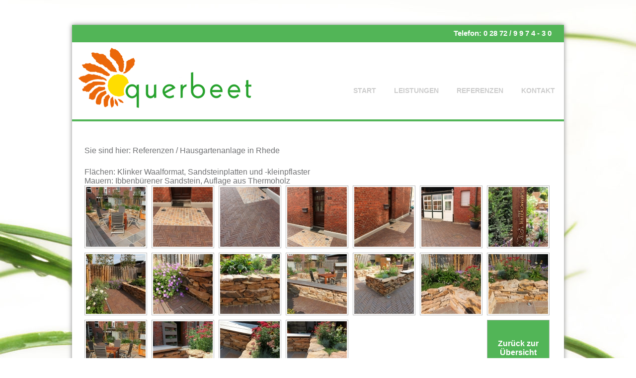

--- FILE ---
content_type: text/html
request_url: https://querbeetonline.de/referenz/referenzen-detail.php?referenz=11-Hausgartenanlage-in-Rhede
body_size: 2262
content:
<!DOCTYPE HTML PUBLIC "-//W3C//DTD HTML 4.01//EN" "http://www.w3.org/TR/html4/strict.dtd">
<html>
<head>
<title> Hausgartenanlage in Rhede &raquo; Querbeet - Wir gestalten G&auml;rten</title>
<meta http-equiv="content-type" content="text/html;charset=iso-8859-1">
<meta name="Keywords" content="Querbeet, Rhede, Maiensonntag, Klumpensonntag, Ausstellung, Gartenaustellung, Vorgartenanlage, Referenz, Fotogalerie, Foto">
<meta name="Description" content="Fotogalerie Ausstellungen Maien- und Klumpensonntag in Rhede, eine Referenzgalerie der Firma Querbeet aus Rhede">
<meta name="generator" content="www.pixtura.de">
<meta name="Revisit" content="After 3 days">
<meta name="revisit-after" content="7 Days">
<meta name="audience" content="all">
<meta name="Language" content="german">
<meta name="Robots" content="INDEX,FOLLOW">
<meta name="page-topic" content="Dentistry">
<meta name="date" content="2026-01-22 12:01:48">
<meta name="distribution" content="global">
<meta name="rating" content="General">
<meta name="audience" content="All">
<meta name="Author" content="Christian Giese, http://www.pixtura.de">
<meta name="Copyright" content="Christian Giese, http://www.pixtura.de">
<link rel="shortcut icon" type="image/x-icon" href="favicon.ico">

<!-- Styles -->
<link rel="stylesheet" href="../css/style.css" type="text/css">
<link rel="stylesheet" href="../css/menu_style.css" type="text/css">

<!-- Schriftersetzung -->
<script src="../js/cufon-yui.js" type="text/javascript"></script>
<script src="../js/kabel_400.font.js" type="text/javascript"></script>
<script type="text/javascript">
Cufon.replace('h4', { fontFamily: 'kabel' });
</script>

<!-- Galerie -->
<!--<script type="text/javascript" src="http://ajax.googleapis.com/ajax/libs/jquery/1.6.3/jquery.min.js"></script>
<script type="text/javascript" src="../js/caption.js"></script>-->

<!-- Slider -->
<link rel="stylesheet" href="../css/slider.css" type="text/css">
<script type="text/javascript" src="../js/jquery.js"></script>
<script type="text/javascript" src="../js/fadeSlideShow.js"></script>
<script type="text/javascript">
jQuery(document).ready(function(){
    jQuery('#slideshow').fadeSlideShow({
        width: 990,
        height: 300
    });
});
</script>



	<script type="text/javascript" src="http://ajax.googleapis.com/ajax/libs/jquery/1.4/jquery.min.js"></script>
	<script>
		!window.jQuery && document.write('<script src="jquery-1.4.3.min.js"><\/script>');
	</script>
	<script type="text/javascript" src="../fancybox/jquery.mousewheel-3.0.4.pack.js"></script>
	<script type="text/javascript" src="../fancybox/jquery.fancybox-1.3.4.pack.js"></script>
	<link rel="stylesheet" type="text/css" href="../fancybox/jquery.fancybox-1.3.4.css" media="screen">
<!-- 	<link rel="stylesheet" href="style.css" />-->
	<script type="text/javascript">
		$(document).ready(function() {
			$("a[rel=example_group]").fancybox({
				'transitionIn'		: 'none',
				'transitionOut'		: 'none'
			});
		});
	</script>



</head>
<body id="11-Hausgartenanlage-in-Rhede">
<div id="wrapper">
<div id="pagewidth" >
	<div id="phone">Telefon: 0 28 72 / 9 9 7 4 - 3 0</div>
	<div id="header">
    <a href="/"><div class="logo">
     <!-- <img src="uploads/logo-querbeet.png" height="122" width="350" alt="" title="">-->
    </div></a> <!-- END .logo -->

<div id="navigation">
  <div class="menu">
    <ul>
      <li id="index_nav"><a href="../index.php">Start</a></li>
      <li id="leistungen_nav"><a href="../leistungen.php">Leistungen</a>
      <!--  <ul>
        <li><a href="#">navi</a></li>
        </ul>-->
      </li>
      <li id="referenzen_nav"><a href="../referenzen.php">Referenzen</a></li>
      <li id="kontakt_nav"><a href="../kontakt.php">Kontakt</a></li>
    </ul>
  </div> <!-- END .menu -->
</div> <!-- END #navigation -->
</div> <!-- END #header -->
	<div id="content" class="clearfix">


<div class="breadcrumb">Sie sind hier: <a href="../referenzen.php">Referenzen</a> / Hausgartenanlage in Rhede</div>
<p>Fl&auml;chen: Klinker Waalformat, Sandsteinplatten und -kleinpflaster<br>Mauern: Ibbenb&uuml;rener Sandstein, Auflage aus Thermoholz</p>
<div class="th"><a rel="example_group" href="11-Hausgartenanlage-in-Rhede/11-Hausgartenanlage-in-Rhede_01.jpg"><img src="pix.php?src=11-Hausgartenanlage-in-Rhede/11-Hausgartenanlage-in-Rhede_01.jpg&h=120&w=120&zc=1&q=100" title="Hausgartenanlage in Rhede" alt="Hausgartenanlage in Rhede"></a></div>
<div class="th"><a rel="example_group" href="11-Hausgartenanlage-in-Rhede/11-Hausgartenanlage-in-Rhede_02.jpg"><img src="pix.php?src=11-Hausgartenanlage-in-Rhede/11-Hausgartenanlage-in-Rhede_02.jpg&h=120&w=120&zc=1&q=100" title="Hausgartenanlage in Rhede" alt="Hausgartenanlage in Rhede"></a></div>
<div class="th"><a rel="example_group" href="11-Hausgartenanlage-in-Rhede/11-Hausgartenanlage-in-Rhede_03.jpg"><img src="pix.php?src=11-Hausgartenanlage-in-Rhede/11-Hausgartenanlage-in-Rhede_03.jpg&h=120&w=120&zc=1&q=100" title="Hausgartenanlage in Rhede" alt="Hausgartenanlage in Rhede"></a></div>
<div class="th"><a rel="example_group" href="11-Hausgartenanlage-in-Rhede/11-Hausgartenanlage-in-Rhede_04.jpg"><img src="pix.php?src=11-Hausgartenanlage-in-Rhede/11-Hausgartenanlage-in-Rhede_04.jpg&h=120&w=120&zc=1&q=100" title="Hausgartenanlage in Rhede" alt="Hausgartenanlage in Rhede"></a></div>
<div class="th"><a rel="example_group" href="11-Hausgartenanlage-in-Rhede/11-Hausgartenanlage-in-Rhede_05.jpg"><img src="pix.php?src=11-Hausgartenanlage-in-Rhede/11-Hausgartenanlage-in-Rhede_05.jpg&h=120&w=120&zc=1&q=100" title="Hausgartenanlage in Rhede" alt="Hausgartenanlage in Rhede"></a></div>
<div class="th"><a rel="example_group" href="11-Hausgartenanlage-in-Rhede/11-Hausgartenanlage-in-Rhede_06.jpg"><img src="pix.php?src=11-Hausgartenanlage-in-Rhede/11-Hausgartenanlage-in-Rhede_06.jpg&h=120&w=120&zc=1&q=100" title="Hausgartenanlage in Rhede" alt="Hausgartenanlage in Rhede"></a></div>
<div class="thlast"><a rel="example_group" href="11-Hausgartenanlage-in-Rhede/11-Hausgartenanlage-in-Rhede_07.jpg"><img src="pix.php?src=11-Hausgartenanlage-in-Rhede/11-Hausgartenanlage-in-Rhede_07.jpg&h=120&w=120&zc=1&q=100" title="Hausgartenanlage in Rhede" alt="Hausgartenanlage in Rhede"></a></div>
<div class="th"><a rel="example_group" href="11-Hausgartenanlage-in-Rhede/11-Hausgartenanlage-in-Rhede_08.jpg"><img src="pix.php?src=11-Hausgartenanlage-in-Rhede/11-Hausgartenanlage-in-Rhede_08.jpg&h=120&w=120&zc=1&q=100" title="Hausgartenanlage in Rhede" alt="Hausgartenanlage in Rhede"></a></div>
<div class="th"><a rel="example_group" href="11-Hausgartenanlage-in-Rhede/11-Hausgartenanlage-in-Rhede_09.jpg"><img src="pix.php?src=11-Hausgartenanlage-in-Rhede/11-Hausgartenanlage-in-Rhede_09.jpg&h=120&w=120&zc=1&q=100" title="Hausgartenanlage in Rhede" alt="Hausgartenanlage in Rhede"></a></div>
<div class="th"><a rel="example_group" href="11-Hausgartenanlage-in-Rhede/11-Hausgartenanlage-in-Rhede_10.jpg"><img src="pix.php?src=11-Hausgartenanlage-in-Rhede/11-Hausgartenanlage-in-Rhede_10.jpg&h=120&w=120&zc=1&q=100" title="Hausgartenanlage in Rhede" alt="Hausgartenanlage in Rhede"></a></div>
<div class="th"><a rel="example_group" href="11-Hausgartenanlage-in-Rhede/11-Hausgartenanlage-in-Rhede_11.jpg"><img src="pix.php?src=11-Hausgartenanlage-in-Rhede/11-Hausgartenanlage-in-Rhede_11.jpg&h=120&w=120&zc=1&q=100" title="Hausgartenanlage in Rhede" alt="Hausgartenanlage in Rhede"></a></div>
<div class="th"><a rel="example_group" href="11-Hausgartenanlage-in-Rhede/11-Hausgartenanlage-in-Rhede_12.jpg"><img src="pix.php?src=11-Hausgartenanlage-in-Rhede/11-Hausgartenanlage-in-Rhede_12.jpg&h=120&w=120&zc=1&q=100" title="Hausgartenanlage in Rhede" alt="Hausgartenanlage in Rhede"></a></div>
<div class="th"><a rel="example_group" href="11-Hausgartenanlage-in-Rhede/11-Hausgartenanlage-in-Rhede_13.jpg"><img src="pix.php?src=11-Hausgartenanlage-in-Rhede/11-Hausgartenanlage-in-Rhede_13.jpg&h=120&w=120&zc=1&q=100" title="Hausgartenanlage in Rhede" alt="Hausgartenanlage in Rhede"></a></div>
<div class="thlast"><a rel="example_group" href="11-Hausgartenanlage-in-Rhede/11-Hausgartenanlage-in-Rhede_14.jpg"><img src="pix.php?src=11-Hausgartenanlage-in-Rhede/11-Hausgartenanlage-in-Rhede_14.jpg&h=120&w=120&zc=1&q=100" title="Hausgartenanlage in Rhede" alt="Hausgartenanlage in Rhede"></a></div>
<div class="th"><a rel="example_group" href="11-Hausgartenanlage-in-Rhede/11-Hausgartenanlage-in-Rhede_15.jpg"><img src="pix.php?src=11-Hausgartenanlage-in-Rhede/11-Hausgartenanlage-in-Rhede_15.jpg&h=120&w=120&zc=1&q=100" title="Hausgartenanlage in Rhede" alt="Hausgartenanlage in Rhede"></a></div>
<div class="th"><a rel="example_group" href="11-Hausgartenanlage-in-Rhede/11-Hausgartenanlage-in-Rhede_16.jpg"><img src="pix.php?src=11-Hausgartenanlage-in-Rhede/11-Hausgartenanlage-in-Rhede_16.jpg&h=120&w=120&zc=1&q=100" title="Hausgartenanlage in Rhede" alt="Hausgartenanlage in Rhede"></a></div>
<div class="th"><a rel="example_group" href="11-Hausgartenanlage-in-Rhede/11-Hausgartenanlage-in-Rhede_17.jpg"><img src="pix.php?src=11-Hausgartenanlage-in-Rhede/11-Hausgartenanlage-in-Rhede_17.jpg&h=120&w=120&zc=1&q=100" title="Hausgartenanlage in Rhede" alt="Hausgartenanlage in Rhede"></a></div>
<div class="th"><a rel="example_group" href="11-Hausgartenanlage-in-Rhede/11-Hausgartenanlage-in-Rhede_18.jpg"><img src="pix.php?src=11-Hausgartenanlage-in-Rhede/11-Hausgartenanlage-in-Rhede_18.jpg&h=120&w=120&zc=1&q=100" title="Hausgartenanlage in Rhede" alt="Hausgartenanlage in Rhede"></a></div>


<a class="thlast" style="color: #FFFFFF; font-weight:bold; text-align:center; background-color: #52B557; float:right; margin-right: 4px; height: 120px; width: 120px;" href="../referenzen.php"><br><br>Zur&uuml;ck zur &Uuml;bersicht</a>



    <div id="leistungen">
    
    <div class="bild">
      <a href="../leistungen.php#planen"><img src="../uploads/planen.jpg" height="216" width="216" alt="" title=""></a>
      <div class="ltext"><a href="../leistungen.php#planen">planen</a></div>
    </div> <!-- END .bild -->
    
    <div class="bild">
      <a href="../leistungen.php#pflanzen"><img src="../uploads/pflanzen.jpg" height="216" width="216" alt="" title=""></a>
      <div class="ltext"><a href="../leistungen.php#pflanzen">pflanzen</a></div>
    </div> <!-- END .bild -->
    
    <div class="bild">
      <a href="../leistungen.php#pflastern"><img src="../uploads/pflastern.jpg" height="216" width="216" alt="" title=""></a>
      <div class="ltext"><a href="../leistungen.php#pflastern">pflastern</a></div>
    </div> <!-- END .bild -->
    
    <div class="bild1">
      <a href="../leistungen.php#pflegen"><img src="../uploads/pflegen.jpg" height="216" width="216" alt="" title=""></a>
      <div class="ltext"><a href="../leistungen.php#pflegen">pflegen</a></div>
    </div> <!-- END .bild -->
    
    </div> <!-- END #leistungen -->

	</div> <!-- END #content -->

<div id="footer"><a href="../kontakt.php">Impressum</a></div> <!-- END #footer -->
	</div> <!-- END #pagewidth -->
  </div> <!-- END #wrapper -->
</body>
</html>


--- FILE ---
content_type: text/css
request_url: https://querbeetonline.de/css/style.css
body_size: 8336
content:
/*  =========================================================
Stylesheet zur Formatierung am Bildschirm
Datei:  layout.css
Datum:  28. September 2010
Autor:  Stefan Brockhaus
Aufbau  1. SEITENAUFBAU
        2. TYPOGRAFIE
        3. KONTAKTFORMULAR
        4. NAVIGATION
        5. SLIDER
        6. SONSTIGES
========================================================== */
/*behavior: url(css/iepngfix.htc)*/
/* ======================================
   1. SEITENAUFBAU
   ====================================== */

/* Bildlaufleiste im Firefox immer zeigen */
html { /*height: 101%;*/ 
 text-align:center;
  background-image:url(../uploads/bg.jpg);
  background-position:bottom center;
  background-repeat:no-repeat;
  min-height: 1200px;
}

body{ 
 margin:0; 
 padding:0; 
 text-align:center;
 /*background-image:url(../uploads/bg-shadow.png);
 background-position:center 0px;
 background-repeat:repeat-y;*/
}

#wrapper {
margin: 50px 0px 111px 0px;
width:100%;
height:100%;
}
 
#pagewidth{
  margin: 0 auto 50px; 
  font-family: Arial;
  width:990px; 
  text-align:left; 
  height:100%;
  -moz-box-shadow: 0 0 9px  #888;
  -webkit-box-shadow: 0 0 9px  #888;
  box-shadow: 0 0 9px  #888;
}

#phone{
font: bold 15px Arial,"Lucida Sans Unicode","Bitstream Vera Sans","Trebuchet Unicode MS","Lucida Grande",Verdana,Helvetica,sans-serif;
text-align:right;
color:#ffffff;
 position:relative; 
 height:27px;
 padding-top: 8px;
 padding-right:25px; 
 background-color:#52b557; 
 width:965px;
 display:block;
 overflow:auto;
}  
 
#header{
 position:relative; 
 height:155px; 
 background-color:#FFFFFF;
 width:990px;
 display:block;
/* overflow:auto;*/
}

.logo {
width:350px;
height:122px;
  background-image:url(../uploads/logo-querbeet.png);
  background-position:bottom center;
  background-repeat:no-repeat;
margin-top:10px;
margin-bottom:20px;
float:left;
    margin-left: 12px;
}

.logo:hover {

  background-image:url(../uploads/logo-querbeet2.png);

}

#navigation {/*width:485px;*/ float:right; text-transform:uppercase;}

#slider{

 position:relative; 
/* height:195px;*/ 
/* background-color:#A3D69F; */
 width:990px;
 display:block;
 overflow:auto;
 }

#content {background-color:#FFFFFF;padding: 50px 25px 25px 25px;color:#707173; border-top: solid 4px #52B557;}  
 
#leftcol{
 width:460px; 
 float:left; 
 position:relative; 
/* background-color:#909CA6;*/ 
 }
 
 #rightcol{
 position: relative; 
 width:440px;
 float:right; 
 }
 
#aktion{
 background-color: #52b557;  
 position: relative; 
 width:440px;
 float:right; 
 color:#fff;
 padding:10px;
 font-size:28px;
    margin-top: 38px;
 text-transform:uppercase;
 }
 
#rinn{
  background-color: #fff; 
  position: relative;  
  width:440px;
  float:right; 
  color:#52b557;
  padding:10px;
  font-size:16px;
  margin-top:40px;
  text-transform:uppercase;
}

#partner-box{
  background-color: #fff; 
  position: relative;  
  width:440px;
  float:left; 
  color:#52b557;
  padding:10px;
  font-size:16px;
  margin-top:40px;
    height: 220px;
}
 
#aktion small{
font-size: 15px;
margin-top: 12px;
float:right;
}

#aktion a {
text-decoration:none !important;
color:#ffffff !important;}

#aktion a:hover {color:#DFDFDF !important;}

#leistungen {
margin: 50px 0px 15px 0px;
width: 100%;
float:left;}

.leistung {
float:left;
margin-bottom: 25px;
}

img {border:0px;}

#galerien p.caption img {width:216px;height:216px;}

li.leistung {
float:left;
margin-bottom: 25px;
border-bottom:1px dashed #52b557;
padding-bottom:25px;
}

li.leistung:last-child {
margin-bottom: 0px;
border-bottom:none;
padding-bottom:0px;
}

.bild {
float:left;
margin-right: 17px;
height:216px;
width:216px;
padding:2px;
 border: 1px solid #BBBBBB;
}

.bild1 {
float:left;
height:216px;
width:216px;
padding:2px;
 border: 1px solid #BBBBBB;
}

.bildleistungen {
padding:2px;
 border: 1px solid #BBBBBB;
float:left;
margin-right: 30px;
height:216px;
width:216px;
}

.text {line-height:22px; margin-right: 20px; margin-top: 8px;margin-left:252px;}

.text p {margin-bottom:15px;}

.ltext {
font-weight:bolder;
margin-top: 5px;
}

#aktuelles {
  width: 100%;
  /*margin-top: 50px;*/
/*border-top: 1px dashed #52b557;*/
/*padding-top: 25px;*/
float: left;


}

.spalten {
widows: 1;
orphans: 1;

-moz-column-count: 3;
-webkit-column-count: 3;
column-count: 3;

  -webkit-column-gap: 25px;
     -moz-column-gap: 25px;
          column-gap: 25px;

-moz-column-width: 200px;
-webkit-column-width: 200px;
column-width: 200px;
/*
  -webkit-column-rule: 1px dotted #ddd;
     -moz-column-rule: 1px dotted #ddd;
          column-rule: 1px dotted #ddd;*/

  -moz-column-fill: balance;
       column-fill: balance;
       
page-break-inside: avoid;                 /* Firefox */
column-break-inside: avoid;               /* Chrome, Opera, Safari */
-webkit-column-break-inside: avoid;
page-break-inside: avoid;
break-inside: avoid;
}

.spalten p:first-child {
  margin-top: 0 !important;
  width: 100%;
}

#aktuelles div.spalten p {
  margin: 12px 0 12px 0;
  overflow-wrap: break-word
  word-wrap: break-word;
  -webkit-hyphens: auto;
  -ms-hyphens: auto;
  -moz-hyphens: auto;
  hyphens: auto;
}

/*

#leftcol{
 width:495px; 
 float:left; 
 position:relative; 
 background-color:#909CA6; 
 }
 
#maincol{
 background-color: #CCD6D6;  
 position: relative; 
 width:495px;
 float:right; 
 }
 */
#footer{
font: bold 13px Arial,"Lucida Sans Unicode","Bitstream Vera Sans","Trebuchet Unicode MS","Lucida Grande",Verdana,Helvetica,sans-serif;
text-align:right;
color:#ffffff;
 position:relative; 
 height:27px;
 padding-top: 8px;
 padding-right:25px; 
 background-color:#52b557; 
 width:965px;
 display:block;
 overflow:auto;
  text-transform:uppercase;
} 

#footer a {text-decoration:none;color:#ffffff;}
#footer a:hover {color:#DFDFDF;}
 
/* ======================================
   1. Typografie
   ====================================== */
   
#content a {text-decoration:none;color:#707173;}
#content a:hover {color:#4E4F50;}
 
h1 { font-size: 24px;
    font-weight: normal;
    margin-bottom:15px;
    }
    
h2 {font-size: 17px;margin-bottom:15px;}

h3 {font-size: 15px;margin-bottom:13px;}


.breadcrumb {
float: left;
margin-bottom: 25px;
width: 940px;
}
 
#content p {line-height: 14pt;}

span.invisible {color:white;
}

#kontakt #rightcol p {font-size: 12px;line-height: 12pt;} 
#kontakt h2 {font-size:12px; margin: 10px 0px 5px 0px;}


/* ======================================
   1. galerie
   ====================================== */
   
.th {
padding:2px;
 border: 1px solid #BBBBBB;
float:left;
margin:0px 9px 9px 0px;
height:120px;
width:120px;
}

.thlast {
padding:2px;
 border: 1px solid #BBBBBB;
float:left;height:120px;
width:120px;

}     

div.clear {
	clear: both;
}

p.caption {
padding:2px;
 border: 1px solid #BBBBBB;
	display: block !important;
	position: relative !important;
    float: left;
    margin-right: 17px;
    margin-bottom: 17px;
    width:216px;
    height:216px;
}

p.caption2 {
	display: block !important;
	position: relative !important;
    float: left;
}

p.caption img{
	position: absolute !important
}
p.caption span {
	background: #52B557;
	background: rgba(82,181,87,0.8);
	color: white !important;
	display: none;
	padding: 25px 10px !important;
	text-align: center;
	position: absolute !important;
	bottom: 2 !important;
	left: 2 !important;	font-weight: bold;
}
p.caption span big {
	font-weight: bold;
  }
  
  /*p.last {margin-right: 0px;}*/
html.cufon-active.cufon-ready body#referenzen div#wrapper div#pagewidth div#content.clearfix ul li:nth-child(4n) a p.caption
  {
    margin-right: 0px;
  }
 
 
/* ******************************************************************** */ 
/* Clearfix: http://csscreator.com/attributes/containedfloat.php        */
/* ******************************************************************** */
.clearfix:after {
 content: "."; 
 display: block; 
height: 0; 
 clear: both; 
 visibility: hidden;
 }
 
.clearfix{display: inline-block;}

/* Hides from IE-mac \*/
* html .clearfix{height: 1%;}
.clearfix{display: block;}
/* End hide from IE-mac */  


 
 
/* ******************************************************************** */ 
/*                      printer styles                                  */ 
/* ******************************************************************** */ 
     
 @media print{ 
/*hide the left column when printing*/ 
#leftcol{display:none;} 
#twocols, #maincol{width:100%; float:none;}
}


--- FILE ---
content_type: text/css
request_url: https://querbeetonline.de/css/menu_style.css
body_size: 2366
content:
.menu{
	border:none;
	border:0px;
	margin:0px;
	padding:0px;
	font: bold 67.5% Arial, "Lucida Sans Unicode", "Bitstream Vera Sans", "Trebuchet Unicode MS", "Lucida Grande", Verdana, Helvetica, sans-serif;
	font-size:14px;
	font-weight:bold;
	}
.menu ul{
/*	background:#333333;*/
	height:35px;
	list-style:none;
	margin:0;
	padding:0;
	}
	.menu li{
		float:left;
		padding:0px;
		}
	.menu li a{
/*		background:#333333 url("images/seperator.gif") bottom right no-repeat;*/
		color:#cccccc;
		display:block;
		font-weight:bold;
		line-height:35px;
		margin:0px;
    /*padding:80px 25px 0px 25px;*/
    	padding: 80px 18px 0px 18px;
		text-align:center;
		text-decoration:none;
		}
    

#index #index_nav a,
#leistungen #leistungen_nav a,
#referenzen #referenzen_nav a,
#ausstellungen-maien-und-klumpensonntag-in-rhede-010 #referenzen_nav a,
#vorgartenanlage-in-bocholt-009 #referenzen_nav a,
#vorgartenanlage-in-rhede-008 #referenzen_nav a,
#hausgartenanlage-in-rhede-007 #referenzen_nav a,
#vorgartenanlage-in-rhede-006 #referenzen_nav a,
#treppenanlage-in-borken-005 #referenzen_nav a,
#hausgartenanlage-in-bocholt-004 #referenzen_nav a,
#haus-und-vorgartenanlage-in-rhede-003 #referenzen_nav a,
#hausgartenanlage-in-burlo-002 #referenzen_nav a,
#haus-und-vorgartenanlage-in-bocholt-001 #referenzen_nav a,
#partner #partner_nav a,
#kontakt #kontakt_nav a,   
		.menu li a:hover, .menu ul li:hover a{
			background-color: #f6f6f6 /*url("images/hover.gif") bottom center no-repeat*/;
			color:#707173;
			text-decoration:none;
			}
	.menu li ul{
		background:#333333;
		display:none;
		height:auto;
		padding:0px;
		margin:0px;
		border:0px;
		position:absolute;
		width:225px;
		z-index:200;
		/*top:1em;
		/*left:0;*/
		}
	.menu li:hover ul{
		display:block;
		
		}
	.menu li li {
		background:url('images/sub_sep.gif') bottom left no-repeat;
		display:block;
		float:none;
		margin:0px;
		padding:0px;
		width:225px;
		}
	.menu li:hover li a{
		background:none;
		
		}
	.menu li ul a{
		display:block;
		height:35px;
		font-size:12px;
		font-style:normal;
		margin:0px;
		padding:0px 10px 0px 15px;
		text-align:left;
		}
    
    
		.menu li ul a:hover, .menu li ul li:hover a{
			background:#2580a2 url('images/hover_sub.gif') center left no-repeat;
			border:0px;
			color:#ffffff;
			text-decoration:none;
			}
	.menu p{
		clear:left;
		}	

		

--- FILE ---
content_type: text/css
request_url: https://querbeetonline.de/css/slider.css
body_size: 232
content:
@charset "UTF-8";
/* CSS Document */
*{padding:0;margin:0;list-style:none;outline:none;}
#slideshowWrapper{position:relative;width:990px;margin:auto;}


ul#slideshow{list-style:none;/*border:1px solid #999;padding:2px;*/margin:auto;/*margin-top:5%;*/width:990px;height:465px;overflow:hidden;}
/*p{text-align:center;}*/


--- FILE ---
content_type: text/javascript
request_url: https://querbeetonline.de/js/kabel_400.font.js
body_size: 45395
content:
/*!
 * The following copyright notice may not be removed under any circumstances.
 * 
 * Copyright:
 * Copyright © 1991, 2002 Adobe Systems Incorporated.  All Rights Reserved. ©
 * 1981, 2002 Heidelberger Druckmaschinen AG. All rights reserved.
 * 
 * Trademark:
 * Kabel is a trademark of Heidelberger Druckmaschinen AG, exclusively licensed
 * through Linotype Library GmbH, and may be registered in certain jurisdictions.
 * 
 * Designer:
 * Rudolf Koch
 * 
 * Vendor URL:
 * http://www.adobe.com/type
 * 
 * License information:
 * http://www.adobe.com/type/legal.html
 */
Cufon.registerFont({"w":60,"face":{"font-family":"kabel","font-weight":400,"font-stretch":"normal","units-per-em":"360","panose-1":"2 13 4 2 2 2 4 2 9 3","ascent":"264","descent":"-96","x-height":"4","cap-height":"2","bbox":"-46 -337 388 90","underline-thickness":"18","underline-position":"-18","unicode-range":"U+0020-U+FB02"},"glyphs":{" ":{"w":86},"\ufb01":{"d":"76,-244v-48,2,-31,63,-34,109r32,0r0,20r-32,0r0,113r-23,4r0,-207v0,-39,18,-58,55,-61xm115,-186r-19,18r-18,-18r18,-19xm85,-133r23,-5r0,136r-23,4r0,-135","w":126},"\ufb02":{"d":"76,-244v-48,2,-31,63,-34,109r32,0r0,20r-32,0r0,113r-23,4r0,-207v0,-39,18,-58,55,-61xm108,-264r0,262r-23,4r0,-261","w":126},"#":{"d":"41,-73r-38,0r0,-17r40,0r7,-50r-37,0r0,-16r39,0r11,-74r16,0r-10,74r47,0r10,-74r17,0r-11,74r38,0r0,16r-40,0r-7,50r37,0r0,17r-39,0r-11,73r-16,0r10,-73r-47,0r-10,73r-17,0xm59,-90r47,0r7,-50r-46,0","w":172},"$":{"d":"155,-70v0,37,-24,63,-56,72r0,19r-21,0r0,-18v-29,-1,-45,-16,-60,-36r13,-21v12,16,25,30,47,32r0,-100v-31,-14,-56,-30,-56,-72v0,-39,23,-63,56,-70r0,-20r21,0r0,18v22,2,35,12,50,25r-13,22v-10,-13,-20,-19,-37,-22r0,101v31,12,56,33,56,70xm99,-24v35,-11,42,-75,0,-88r0,88xm78,-239v-24,6,-39,40,-24,67v4,8,12,15,24,22r0,-89","w":172},"%":{"d":"174,3v-33,0,-46,-26,-46,-60v0,-35,12,-60,46,-60v33,0,46,25,46,60v0,34,-13,60,-46,60xm53,-112v-32,0,-46,-25,-46,-60v0,-35,13,-61,46,-61v32,0,46,26,46,61v0,35,-14,60,-46,60xm174,-101v-19,0,-26,18,-26,44v0,26,7,43,26,43v19,0,26,-18,26,-43v0,-25,-7,-44,-26,-44xm38,3r133,-236r18,0r-133,236r-18,0xm53,-216v-19,0,-26,18,-26,44v0,26,7,43,26,43v19,0,26,-18,26,-43v0,-25,-7,-44,-26,-44","w":226},"&":{"d":"84,-182v-38,3,-33,45,-9,67v34,-6,53,-61,9,-67xm30,-45v-2,22,32,35,49,19v6,-5,13,-13,21,-24r-31,-36v-21,10,-37,19,-39,41xm135,-153v0,30,-22,44,-47,56r26,30r45,-65r18,13r-48,68r38,44r-16,15r-35,-41v-20,22,-30,34,-61,37v-54,4,-65,-82,-19,-99r18,-10v-34,-26,-28,-101,30,-97v29,2,51,18,51,49","w":180},"\u2019":{"d":"74,-262r-38,92r-23,0r34,-89","w":86,"k":{"\u2019":36}},"(":{"d":"111,52v-85,-38,-116,-207,-38,-283v12,-12,24,-24,40,-34r8,21v-41,28,-72,71,-72,137v0,65,30,110,67,137","w":119},")":{"d":"9,-265v86,38,116,207,38,283v-12,12,-24,24,-40,34r-8,-21v41,-28,72,-72,72,-138v0,-64,-30,-109,-67,-136","w":119},"*":{"d":"44,-208r-34,-19r7,-17r33,23r-3,-38r21,-2r-2,40r32,-21r8,16r-34,18r33,18r-7,17r-32,-23r2,40r-21,2r3,-41r-33,20r-9,-15","w":113},"+":{"d":"99,-82r-82,0r0,-18r82,0r0,-82r18,0r0,82r82,0r0,18r-82,0r0,82r-18,0r0,-82","w":216},",":{"d":"61,-66r-38,93r-23,0r34,-90","w":86},"-":{"d":"7,-82r59,0r0,23r-59,0r0,-23","w":73},".":{"d":"43,-39r21,21r-21,21r-21,-21","w":86},"\/":{"d":"5,6r82,-272r21,0r-81,272r-22,0","w":113},"0":{"d":"86,3v-109,-1,-106,-234,0,-236v108,2,109,236,0,236xm86,-211v-44,5,-56,46,-56,96v0,49,12,96,56,96v45,0,57,-47,57,-96v0,-50,-12,-92,-57,-96","w":172},"1":{"d":"37,-195r-27,18r0,-26r50,-33r0,234r-23,4r0,-197","w":93},"2":{"d":"157,-162v-11,70,-62,97,-107,140r107,0r-6,22r-151,0v41,-44,90,-82,125,-131v22,-31,2,-80,-38,-80v-40,0,-61,44,-40,77v5,8,15,14,27,19r1,22v-34,-8,-59,-29,-59,-69v0,-43,27,-71,71,-71v43,0,67,29,70,71","w":172},"3":{"d":"144,-63v0,71,-96,84,-130,35r18,-15v15,33,89,32,89,-17v0,-34,-27,-47,-66,-44r0,-23v37,2,63,-11,64,-44v2,-52,-74,-48,-93,-13r-9,-19v16,-15,31,-30,61,-30v69,0,85,100,25,116v22,8,41,23,41,54","w":172},"4":{"d":"100,-58r-97,0r120,-178r0,158r34,0r0,20r-34,0r0,56r-23,4r0,-60xm100,-78r-1,-92r-57,92r58,0","w":172},"5":{"d":"124,-71v0,-47,-54,-64,-91,-42r0,-117r105,0r-4,22r-77,0r0,65v52,-9,88,22,90,71v3,69,-88,98,-126,49r-2,0r17,-15v27,33,88,17,88,-33","w":172},"6":{"d":"87,3v-82,4,-100,-101,-55,-156v25,-31,55,-58,94,-83r18,16v-29,22,-63,40,-84,69v54,-23,110,17,107,73v-2,47,-32,79,-80,81xm87,-19v36,0,57,-25,57,-59v0,-34,-23,-59,-57,-59v-34,0,-58,22,-58,59v0,34,22,59,58,59","w":172},"7":{"d":"153,-230r-86,228r-27,4r80,-207r-110,0r0,-25r143,0","w":172},"8":{"d":"86,-211v-25,0,-42,17,-42,42v0,24,17,41,42,41v26,0,43,-17,43,-41v0,-25,-18,-42,-43,-42xm86,-103v-27,1,-44,16,-44,42v0,26,18,42,44,42v27,0,42,-17,45,-42v-3,-25,-18,-42,-45,-42xm86,3v-71,5,-90,-101,-27,-117v-19,-13,-38,-27,-38,-56v0,-39,26,-60,65,-63v70,-5,88,98,28,118v21,10,40,26,40,56v0,38,-28,59,-68,62","w":172},"9":{"d":"86,-233v80,-4,101,101,55,156v-26,31,-55,58,-94,83r-18,-15v27,-21,65,-43,83,-69v-54,22,-108,-17,-106,-74v2,-49,33,-79,80,-81xm86,-211v-35,0,-57,24,-57,59v0,35,22,59,57,59v37,0,58,-23,58,-59v0,-35,-23,-59,-58,-59","w":172},":":{"d":"43,-39r21,21r-21,21r-21,-21xm43,-135r21,21r-21,20r-21,-20","w":86},";":{"d":"48,-135r21,21r-21,20r-21,-20xm61,-66r-38,93r-23,0r34,-90","w":86},"<":{"d":"17,-101r182,-84r0,20r-160,74r160,74r0,20r-182,-84r0,-20","w":216},"=":{"d":"17,-65r182,0r0,18r-182,0r0,-18xm17,-135r182,0r0,18r-182,0r0,-18","w":216},">":{"d":"199,-81r-182,84r0,-20r160,-74r-160,-74r0,-20r182,84r0,20","w":216},"?":{"d":"74,-35r21,21r-21,20r-21,-20xm77,-244v-24,0,-40,17,-46,37r-22,-7v9,-28,32,-52,67,-52v43,0,71,28,72,70v2,65,-78,51,-63,135r-22,4v-1,-45,1,-82,32,-95v16,-12,30,-19,30,-43v0,-29,-19,-49,-48,-49","w":159},"@":{"d":"156,-210v23,-1,34,14,42,31r9,-25r21,0v-14,44,-33,82,-43,129v0,6,5,10,12,10v41,-5,65,-46,65,-89v0,-62,-49,-95,-111,-95v-74,0,-125,46,-125,119v0,73,51,120,125,120v47,0,82,-21,103,-50r20,0v-24,37,-63,66,-123,66v-86,0,-143,-52,-143,-136v0,-84,59,-136,143,-136v73,0,129,40,129,113v0,57,-36,99,-88,105v-16,2,-24,-11,-26,-25v-13,12,-28,25,-52,25v-31,0,-49,-21,-49,-54v0,-60,33,-104,91,-108xm155,-192v-45,0,-70,43,-70,88v0,22,9,40,32,38v43,-4,69,-47,69,-91v0,-24,-11,-35,-31,-35","w":288},"A":{"d":"127,-213r-31,73r65,0xm231,2r-58,-117r-89,0r-56,117r-26,-4r126,-264r130,264","w":259,"k":{"G":9,"C":9,"\u00c7":9,"O":9,"\u00d8":9,"\u0152":9,"\u00d3":9,"\u00d4":9,"\u00d6":9,"\u00d2":9,"\u00d5":9,"Q":9,"T":13,"V":18,"W":18}},"B":{"d":"165,-67v0,42,-27,68,-74,67r-70,0r0,-259v72,-3,142,-1,142,66v0,34,-19,56,-49,61v28,9,51,29,51,65xm137,-192v2,-47,-45,-45,-91,-44r0,93v50,3,90,-4,91,-49xm139,-68v-3,-43,-44,-54,-93,-52r0,97v48,3,96,0,93,-45","w":173,"k":{"U":-5,"\u00da":-5,"\u00db":-5,"\u00dc":-5,"\u00d9":-5}},"C":{"d":"39,-130v-6,97,116,143,183,85r13,21v-21,18,-50,31,-85,30v-84,-2,-134,-53,-138,-136v-5,-114,133,-172,221,-107r-12,23v-17,-17,-40,-27,-71,-27v-67,0,-108,44,-111,111","w":240},"D":{"d":"154,-132v0,-65,-44,-101,-110,-103r0,211v68,-3,110,-39,110,-108xm182,-130v0,88,-64,135,-164,130r0,-259v101,-6,164,40,164,129","w":193,"k":{"V":4}},"E":{"d":"21,-259r118,0r4,23r-97,0r0,93r86,0r0,23r-86,0r0,97r109,0r-8,23r-126,0r0,-259","w":159},"F":{"d":"126,-259r3,23r-83,0r0,101r69,0r0,23r-69,0r0,110r-25,4r0,-261r105,0","w":126,"k":{"\u00eb":8,"\u00e3":8,"\u00e0":8,"\u00e4":8}},"G":{"d":"39,-130v-5,94,108,141,179,90r0,-75r-59,0r0,-25r85,0r0,111v-25,20,-53,36,-94,35v-84,-2,-134,-53,-138,-136v-6,-118,141,-174,227,-103r-19,16v-14,-14,-44,-25,-70,-24v-66,3,-108,44,-111,111","w":266},"H":{"d":"23,-257r26,-4r0,121r155,0r0,-117r26,-4r0,259r-26,4r0,-119r-155,0r0,115r-26,4r0,-259","w":253},"I":{"d":"21,-257r25,-4r0,259r-25,4r0,-259","w":66},"J":{"d":"64,-18v35,0,49,-28,49,-66r0,-173r26,-4v-8,106,34,264,-76,267v-32,1,-54,-20,-66,-41r16,-16v14,17,23,33,51,33","w":159},"K":{"d":"21,-257r25,-4r0,123r115,-123r18,16r-104,113r107,117r-19,17r-117,-127r0,123r-25,4r0,-259","w":180,"k":{"e":9,"\u00e9":9,"\u00ea":9,"\u00eb":9,"\u00e8":9,"o":9,"\u00f8":9,"\u0153":9,"\u00f3":9,"\u00f4":9,"\u00f6":9,"\u00f2":9,"\u00f5":9,"u":9,"\u00fa":9,"\u00fb":9,"\u00fc":9,"\u00f9":9}},"L":{"d":"49,-261r0,235r114,0r-10,26r-130,0r0,-257","w":166,"k":{"T":18,"V":18,"W":18}},"M":{"d":"49,-266r108,211r109,-211r35,264r-25,4r-25,-189r-96,185r-92,-181r-26,185r-25,-4","w":313},"N":{"d":"208,-257r26,-4r0,267r-189,-207r0,199r-26,4r0,-266r189,208r0,-201","w":253},"O":{"d":"150,6v-84,0,-138,-53,-138,-136v0,-83,55,-136,138,-136v83,0,138,54,138,136v0,82,-53,136,-138,136xm150,-241v-67,0,-111,44,-111,111v0,68,44,112,111,112v67,0,111,-45,111,-112v0,-66,-44,-111,-111,-111","w":299,"k":{"A":14,"\u00c6":14,"\u00c1":14,"\u00c2":14,"\u00c4":14,"\u00c0":14,"\u00c5":14,"\u00c3":14,"Y":4,"\u0178":4,"\u00dd":4}},"P":{"d":"46,-106v84,15,108,-106,31,-125v-9,-3,-20,-4,-31,-4r0,129xm151,-172v0,61,-42,90,-105,91r0,79r-25,4r0,-261v74,-2,130,20,130,87","w":153,"k":{"\u00e4":13,"a":13,"\u00e6":13,"\u00e1":13,"\u00e2":13,"\u00e0":13,"\u00e5":13,"\u00e3":13,"e":13,"\u00e9":13,"\u00ea":13,"\u00eb":13,"\u00e8":13,"o":13,"\u00f8":13,"\u0153":13,"\u00f3":13,"\u00f4":13,"\u00f6":13,"\u00f2":13,"\u00f5":13}},"Q":{"d":"288,-130v0,43,-18,76,-43,99r37,21r-13,21r-43,-26v-20,13,-44,22,-76,21v-84,-3,-138,-53,-138,-136v0,-83,55,-136,138,-136v83,0,138,54,138,136xm150,-241v-67,0,-111,44,-111,111v0,68,44,112,111,112v67,0,111,-45,111,-112v0,-66,-44,-111,-111,-111","w":299},"R":{"d":"154,-177v-1,46,-33,68,-73,76r81,95r-25,12r-91,-111r0,103r-25,4r0,-261v78,-5,134,13,133,82xm129,-181v0,-41,-35,-58,-83,-55r0,114v48,2,83,-16,83,-59","w":166},"S":{"d":"73,-120v-77,-16,-74,-149,14,-146v26,1,39,10,56,25r-14,22v-25,-42,-105,-17,-85,39v18,51,104,40,104,112v0,75,-103,101,-136,38r12,-21v14,17,26,32,52,33v47,2,62,-69,22,-89v-6,-3,-14,-11,-25,-13","w":159},"T":{"d":"1,-233r4,-26r167,0r-4,26r-71,0r0,231r-26,4r0,-235r-70,0","w":172,"k":{"\u00fc":27,"\u00f2":27,"\u00f6":27,"\u00ec":18,"\u00ee":18,"\u00ed":18,"\u00e8":27,"\u00eb":27,"\u00ea":27,"\u00e3":27,"\u00e5":27,"\u00e0":27,"\u00e4":27,"\u00e2":27,"r":27,"h":11,"w":27,"O":14,"\u00d8":14,"\u0152":14,"\u00d3":14,"\u00d4":14,"\u00d6":14,"\u00d2":14,"\u00d5":14,"a":27,"\u00e6":27,"\u00e1":27,"e":27,"\u00e9":27,"i":18,"\u00ef":18,"o":27,"\u00f8":27,"\u0153":27,"\u00f3":27,"\u00f4":27,"\u00f5":27,"u":27,"\u00fa":27,"\u00fb":27,"\u00f9":27,"A":18,"\u00c6":18,"\u00c1":18,"\u00c2":18,"\u00c4":18,"\u00c0":18,"\u00c5":18,"\u00c3":18,"y":18,"\u00ff":18,"\u00fd":18}},"U":{"d":"184,-30v-34,59,-165,41,-165,-47r0,-180r26,-4r0,180v2,41,26,63,68,63v101,0,60,-145,68,-239r26,-4r0,259r-26,4","w":226},"V":{"d":"-3,-257r26,-4r101,217r100,-217r25,4r-124,268","w":246,"k":{"\u00f6":27,"\u00f4":27,"\u00ee":14,"\u00e8":27,"\u00eb":27,"\u00ea":27,"\u00e3":27,"\u00e5":27,"\u00e0":27,"\u00e4":27,"\u00e2":27,"G":14,"O":14,"\u00d8":14,"\u0152":14,"\u00d3":14,"\u00d4":14,"\u00d6":14,"\u00d2":14,"\u00d5":14,"a":27,"\u00e6":27,"\u00e1":27,"e":27,"\u00e9":27,"i":14,"\u00ed":14,"\u00ef":14,"\u00ec":14,"o":27,"\u00f8":27,"\u0153":27,"\u00f3":27,"\u00f2":27,"\u00f5":27,"u":27,"\u00fa":27,"\u00fb":27,"\u00fc":27,"\u00f9":27,"A":18,"\u00c6":18,"\u00c1":18,"\u00c2":18,"\u00c4":18,"\u00c0":18,"\u00c5":18,"\u00c3":18}},"W":{"d":"0,-257r24,-4r87,212r37,-91r-50,-117r26,-4r37,90r38,-90r26,4r-51,114r38,94r90,-212r25,4r-115,268r-51,-122r-51,122","w":326,"k":{"\u00fc":27,"\u00f6":27,"\u00ea":27,"\u00e4":27,"h":9,"O":7,"\u00d8":7,"\u0152":7,"\u00d3":7,"\u00d4":7,"\u00d6":7,"\u00d2":7,"\u00d5":7,"a":27,"\u00e6":27,"\u00e1":27,"\u00e2":27,"\u00e0":27,"\u00e5":27,"\u00e3":27,"e":27,"\u00e9":27,"\u00eb":27,"\u00e8":27,"i":14,"\u00ed":14,"\u00ee":14,"\u00ef":14,"\u00ec":14,"o":27,"\u00f8":27,"\u0153":27,"\u00f3":27,"\u00f4":27,"\u00f2":27,"\u00f5":27,"u":27,"\u00fa":27,"\u00fb":27,"\u00f9":27,"A":18,"\u00c6":18,"\u00c1":18,"\u00c2":18,"\u00c4":18,"\u00c0":18,"\u00c5":18,"\u00c3":18,"y":27,"\u00ff":27,"\u00fd":27}},"X":{"d":"34,2r-27,-4r86,-130r-92,-125r29,-4r78,107r70,-107r28,4r-83,124r96,131r-30,4r-81,-112","w":219},"Y":{"d":"-1,-257r25,-4r68,134r70,-134r26,4r-133,259r-26,-4r50,-97","w":186,"k":{"\u00fc":27,"\u00f6":27,"a":27,"\u00e6":27,"\u00e1":27,"\u00e2":27,"\u00e4":27,"\u00e0":27,"\u00e5":27,"\u00e3":27,"e":27,"\u00e9":27,"\u00ea":27,"\u00eb":27,"\u00e8":27,"i":14,"\u00ed":14,"\u00ee":14,"\u00ef":14,"\u00ec":14,"o":27,"\u00f8":27,"\u0153":27,"\u00f3":27,"\u00f4":27,"\u00f2":27,"\u00f5":27,"u":27,"\u00fa":27,"\u00fb":27,"\u00f9":27}},"Z":{"d":"189,-259r-141,235r152,0r-8,24r-186,0r141,-235r-137,0r8,-24r171,0","w":206},"[":{"d":"23,-259r54,0r0,20r-32,0r0,265r32,0r0,20r-54,0r0,-305","w":73},"\\":{"d":"87,6r-82,-272r22,0r81,272r-21,0","w":113},"]":{"d":"50,46r-54,0r0,-20r33,0r0,-265r-33,0r0,-20r54,0r0,305","w":73},"^":{"d":"108,-208r-72,141r-20,0r83,-163r18,0r83,163r-20,0","w":216},"_":{"d":"0,27r180,0r0,18r-180,0r0,-18","w":180},"\u2018":{"d":"51,-259r23,0r-34,89r-27,3","w":86,"k":{"\u2018":36}},"a":{"d":"58,-75v-17,0,-28,11,-28,29v0,18,11,29,28,29v17,0,28,-12,28,-29v0,-17,-11,-29,-28,-29xm8,-46v0,-41,48,-65,78,-39v6,-32,-17,-40,-47,-33v2,-14,4,-22,25,-22v64,0,39,82,44,138r-18,4r0,-14v-24,33,-82,11,-82,-34","w":126},"b":{"d":"84,-118v-30,0,-49,19,-49,50v0,31,19,51,49,51v30,0,48,-20,48,-51v0,-30,-19,-50,-48,-50xm84,4v-43,0,-72,-29,-72,-72r0,-191r23,-5r0,147v37,-46,125,-15,121,49v-3,42,-29,72,-72,72","w":167},"c":{"d":"31,-68v0,49,57,64,90,37r4,22v-48,31,-117,2,-117,-59v0,-60,67,-90,117,-59r-4,21v-34,-23,-90,-10,-90,38","w":133},"d":{"d":"80,-118v-28,0,-45,21,-45,50v0,30,17,51,45,51v28,0,45,-21,45,-51v0,-29,-17,-50,-45,-50xm12,-68v0,-64,80,-95,115,-48r0,-143r23,-5r0,262r-23,4v-1,-7,2,-17,-1,-22v-34,46,-114,17,-114,-48","w":167},"e":{"d":"112,-108v-29,-28,-87,0,-78,44xm12,-68v0,-74,106,-97,132,-33r-104,56v11,30,60,35,85,14r4,22v-48,30,-117,2,-117,-59","w":146},"f":{"d":"76,-244v-48,2,-31,63,-34,109r32,0r0,20r-32,0r0,113r-23,4r0,-207v0,-39,18,-58,55,-61","w":73},"g":{"d":"66,-120v-17,0,-33,14,-33,31v1,19,13,29,33,30v17,1,32,-14,32,-30v-1,-19,-13,-30,-32,-31xm84,-44v60,13,41,102,-20,99v-20,-1,-39,-11,-49,-24r14,-18v14,27,70,26,70,-12v0,-33,-48,-39,-64,-15r-14,-17v5,-6,16,-11,23,-14v-54,-14,-32,-102,24,-95v17,2,33,-1,49,-3r-4,16v-3,1,-9,-1,-10,2v28,21,18,77,-19,81","w":133},"h":{"d":"76,-117v-48,0,-30,69,-33,115r-23,4r0,-261r23,-5r0,142v22,-31,83,-19,83,29r0,91r-23,4v-5,-44,17,-119,-27,-119","w":146},"i":{"d":"49,-186r-19,18r-18,-18r18,-19xm19,-133r23,-5r0,136r-23,4r0,-135"},"j":{"d":"49,-186r-19,18r-18,-18r18,-19xm2,30v13,-4,17,-11,17,-31r0,-132r23,-5v-3,57,9,128,-8,172v-4,10,-15,18,-28,21"},"k":{"d":"42,-264r0,191r54,-65r18,14r-48,56r54,60r-21,12r-57,-65r0,59r-23,4r0,-261","w":119},"l":{"d":"42,-264r0,262r-23,4r0,-261"},"m":{"d":"69,-117v-40,0,-23,72,-26,115r-23,4r0,-135r22,-5r0,12v18,-21,56,-15,67,8v19,-35,84,-25,84,24r0,92r-23,4v-5,-43,18,-119,-26,-119v-40,0,-23,72,-26,115r-23,4v-5,-43,18,-119,-26,-119","w":213},"n":{"d":"80,-117v-49,-2,-36,66,-37,115r-23,4r0,-135r22,-5r0,17v25,-34,91,-19,91,32r0,87r-23,4v-4,-45,16,-117,-30,-119","w":153},"o":{"d":"84,4v-43,0,-72,-29,-72,-72v0,-43,29,-72,72,-72v43,0,72,30,72,72v0,42,-29,72,-72,72xm84,-118v-30,0,-49,19,-49,50v0,31,19,51,49,51v30,0,48,-20,48,-51v0,-30,-19,-50,-48,-50","w":167},"p":{"d":"88,-118v-28,0,-45,21,-45,50v0,29,17,51,46,51v27,0,43,-22,43,-51v0,-29,-17,-50,-44,-50xm156,-68v0,61,-77,96,-114,49r0,69r-23,5r0,-188r23,-5r0,22v33,-47,114,-15,114,48","w":167},"q":{"d":"78,-17v29,0,46,-22,46,-51v0,-29,-17,-50,-45,-50v-27,0,-44,21,-44,50v0,29,16,51,43,51xm12,-68v0,-64,80,-95,113,-48r0,-17r23,-5r0,188r-23,5r0,-74v-36,46,-113,14,-113,-49","w":167},"r":{"d":"17,-133r22,-5r0,22v11,-14,22,-21,41,-22r-4,22v-43,5,-37,64,-37,114r-22,4r0,-135","w":79},"s":{"d":"94,-39v0,43,-58,56,-80,24r14,-15v9,16,43,18,43,-6v0,-35,-58,-22,-58,-63v0,-43,56,-54,77,-19r-14,15v-8,-18,-38,-25,-41,1v6,30,59,23,59,63","w":106},"t":{"d":"42,-36v-1,14,13,19,27,15v-4,7,0,21,-12,21v-56,0,-34,-68,-38,-115r-10,0v3,-7,-2,-22,10,-20r0,-45r23,-4r0,49r30,0r0,20r-30,0r0,79","w":73},"u":{"d":"105,-15v-26,35,-85,18,-85,-28r0,-90r23,-5v5,43,-18,117,26,119v50,2,30,-68,34,-114r23,-5r0,136r-21,4r0,-17","w":146},"v":{"d":"27,-138r39,94r42,-94r24,5r-68,144r-63,-144","w":133},"w":{"d":"114,-138r38,94r41,-94r22,8r-65,141r-43,-108r-51,108r-57,-144r24,-5r35,94r45,-94r11,0","w":213},"x":{"d":"20,-138r40,51r37,-51r19,15r-41,54r44,57r-18,14r-42,-54r-41,54r-17,-14r43,-57r-43,-54","w":119},"y":{"d":"-4,-133r25,-5r43,82r41,-82r25,5r-95,188r-25,-5r42,-81","w":126},"z":{"d":"12,-114r4,-21r106,0r-77,113r76,0r0,22r-117,0r78,-114r-70,0","w":126},"{":{"d":"89,46v-104,14,-15,-138,-75,-145r0,-15v60,-7,-29,-160,75,-145r0,14v-67,-9,0,115,-53,139v32,10,22,72,22,113v0,21,10,26,31,25r0,14","w":93},"|":{"d":"31,-270r18,0r0,360r-18,0r0,-360","w":79},"}":{"d":"5,-259v103,-14,16,137,74,145r0,15v-59,7,30,160,-74,145r0,-14v67,8,0,-116,53,-139v-33,-9,-22,-71,-22,-113v0,-20,-10,-26,-31,-25r0,-14","w":93},"~":{"d":"70,-112v40,2,86,49,108,-2r13,13v-11,28,-54,42,-82,19v-21,-18,-65,-14,-71,14r-13,-13v8,-16,20,-32,45,-31","w":216},"\u00a1":{"d":"46,-176r-20,-21r20,-20r21,20xm35,-150r23,-5r0,201r-23,4r0,-200","w":92},"\u00a2":{"d":"105,-17v15,-1,27,-7,37,-14r5,22v-12,7,-26,13,-42,13r0,24r-20,0r0,-25v-31,-10,-56,-32,-56,-71v0,-38,25,-61,56,-70r0,-19r20,0r0,17v15,2,30,5,42,13r-5,21v-11,-6,-22,-11,-37,-12r0,101xm85,-116v-41,10,-44,86,0,96r0,-96","w":172},"\u00a3":{"d":"25,-107r-19,0r0,-20r23,0v13,-65,18,-155,103,-136v15,3,28,14,38,22v-7,6,-12,26,-20,11v-34,-35,-89,-1,-86,44r-12,59r85,0r0,20r-89,0r-16,84r149,0r-12,23r-164,0","w":172},"\u2044":{"d":"-46,3r134,-236r18,0r-134,236r-18,0"},"\u00a5":{"d":"73,-47r-56,0r0,-18r56,0r0,-34r-56,0r0,-18r48,0r-66,-140r24,-4r63,134r64,-134r24,4r-67,140r49,0r0,18r-57,0r0,34r57,0r0,18r-57,0r0,45r-26,4r0,-49","w":172},"\u0192":{"d":"32,-111r4,-22r33,0v5,-53,27,-115,87,-96r-5,22v-42,-14,-53,35,-57,74r36,0r-4,22r-36,0v-18,67,2,191,-92,173v4,-10,0,-28,18,-20v26,-2,31,-26,35,-51r15,-102r-34,0","w":172},"\u00a7":{"d":"73,-133v-27,9,-37,42,-8,59r37,22v28,-11,35,-51,3,-63v-13,-5,-23,-12,-32,-18xm118,-40v46,29,16,116,-51,98v-19,-5,-34,-15,-43,-30r18,-14v12,31,83,32,78,-11v-6,-53,-90,-44,-97,-101v3,-23,16,-38,34,-46v-44,-33,3,-115,58,-82v8,4,16,11,25,20r-16,13v-11,-24,-68,-25,-64,9v5,51,86,38,89,93v1,25,-15,41,-31,51","w":172},"\u00a4":{"d":"86,-178v-37,0,-63,26,-63,63v0,38,25,63,63,63v38,0,63,-23,63,-63v0,-39,-25,-63,-63,-63xm150,-165v22,23,22,78,0,101r17,18r-12,12r-18,-18v-22,23,-79,24,-101,0r-18,18r-13,-12r18,-18v-23,-24,-23,-77,0,-101r-18,-19r13,-12r18,18v22,-23,79,-24,101,0r18,-18r12,12","w":172},"'":{"d":"21,-259r18,0r0,89r-18,0r0,-89"},"\u201c":{"d":"86,-259r23,0r-34,89r-27,3xm36,-259r23,0r-35,89r-27,3","w":106},"\u00ab":{"d":"94,-114r19,8r-36,35r36,36r-19,8r-44,-44xm42,-114r19,8r-36,35r36,36r-19,8r-44,-44","w":113},"\u2039":{"d":"40,-114r19,8r-36,35r36,36r-19,8r-44,-44"},"\u203a":{"d":"1,-106r19,-8r45,43r-45,44r-19,-8r36,-36"},"\u2013":{"d":"0,-81r180,0r0,21r-180,0r0,-21","w":180},"\u2020":{"d":"75,-230r23,-4r0,83r58,0r-4,20r-54,0r0,167r-23,4r0,-171r-58,0r4,-20r54,0r0,-79","w":172},"\u2021":{"d":"21,-58r54,0r0,-86r-58,0r4,-20r54,0r0,-66r23,-4r0,70r58,0r-4,20r-54,0r0,86r58,0r-4,20r-54,0r0,74r-23,4r0,-78r-58,0","w":172},"\u00b7":{"d":"43,-89v-11,0,-20,-8,-20,-19v0,-11,9,-20,20,-20v11,0,20,9,20,20v0,11,-9,19,-20,19","w":86},"\u00b6":{"d":"15,-160v-2,-76,79,-73,156,-70r0,280r-21,5r0,-268r-39,0r0,263r-21,5r0,-146v-45,-1,-74,-25,-75,-69","w":216},"\u2022":{"d":"90,-65v-39,0,-65,-25,-65,-65v0,-39,26,-64,65,-64v39,0,65,25,65,64v0,40,-26,65,-65,65","w":180},"\u201a":{"d":"74,-66r-38,93r-23,0r34,-90","w":86},"\u201e":{"d":"32,-63r27,-3r-38,93r-24,0xm82,-63r27,-3r-38,93r-23,0","w":106},"\u201d":{"d":"32,-259r27,-3r-38,92r-24,0xm82,-259r27,-3r-38,92r-23,0","w":106},"\u00bb":{"d":"0,-106r19,-8r45,43r-45,44r-19,-8r36,-36xm52,-106r19,-8r45,43r-45,44r-19,-8r36,-36","w":113},"\u2026":{"d":"300,-39r21,21r-21,21r-21,-21xm180,-39r21,21r-21,21r-21,-21xm60,-39r21,21r-21,21r-21,-21","w":360},"\u2030":{"d":"174,3v-33,0,-46,-26,-46,-60v0,-35,12,-60,46,-60v33,0,46,25,46,60v0,34,-13,60,-46,60xm174,-101v-19,0,-26,18,-26,44v0,26,7,43,26,43v19,0,26,-18,26,-43v0,-25,-7,-44,-26,-44xm53,-112v-32,0,-46,-25,-46,-60v0,-35,13,-61,46,-61v32,0,46,26,46,61v0,35,-14,60,-46,60xm287,3v-33,0,-46,-26,-46,-60v0,-35,12,-60,46,-60v33,0,46,25,46,60v0,34,-13,60,-46,60xm53,-216v-19,0,-26,18,-26,44v0,26,7,43,26,43v19,0,26,-18,26,-43v0,-25,-7,-44,-26,-44xm38,3r133,-236r18,0r-133,236r-18,0xm287,-101v-19,0,-26,18,-26,44v0,26,7,43,26,43v19,0,26,-18,26,-43v0,-25,-7,-44,-26,-44","w":339},"\u00bf":{"d":"86,-176r-21,-21r21,-20r21,20xm83,33v26,0,39,-18,46,-37r22,7v-9,28,-32,52,-67,52v-44,0,-72,-28,-72,-70v0,-65,78,-51,63,-135r21,-4v0,42,1,83,-32,95v-15,12,-29,20,-29,43v0,30,19,49,48,49","w":159},"`":{"d":"6,-215r44,42r-18,12r-46,-41"},"\u00b4":{"d":"75,-201r-50,40r-15,-14r48,-40"},"\u02c6":{"d":"-9,-177r38,-38r40,34r-13,16r-25,-23r-26,24"},"\u02dc":{"d":"50,-173v-20,0,-45,-24,-53,1r-16,-4v6,-13,10,-29,28,-29v19,0,45,24,54,0r16,3v-4,14,-12,29,-29,29"},"\u00af":{"d":"-14,-197r89,0r0,20r-89,0r0,-20"},"\u02d8":{"d":"67,-215v7,48,-59,64,-71,19v-2,-6,-3,-13,-3,-19r18,0v-1,13,8,26,19,26v12,0,20,-12,19,-26r18,0"},"\u02d9":{"d":"30,-209r19,20r-19,21r-18,-21"},"\u00a8":{"d":"58,-209r18,20r-18,21r-19,-21xm3,-209r19,20r-19,21r-19,-21"},"\u02da":{"d":"30,-208v-10,0,-17,8,-17,18v0,10,7,17,17,17v9,0,18,-8,18,-17v0,-9,-7,-19,-18,-18xm64,-190v-2,20,-13,33,-34,33v-21,0,-32,-13,-34,-33v2,-20,12,-34,34,-34v22,0,32,14,34,34"},"\u00b8":{"d":"13,60v10,-9,13,-33,4,-46r26,0v12,19,-1,46,-14,55"},"\u02dd":{"d":"92,-215r17,14r-50,40r-15,-14xm24,-215r17,14r-50,40r-15,-14"},"\u02db":{"d":"42,14v-8,13,-8,38,4,46r-16,10v-13,-12,-23,-42,-6,-56r18,0"},"\u02c7":{"d":"4,-215r26,26r26,-26r13,13r-38,38r-40,-34"},"\u2014":{"d":"0,-81r360,0r0,21r-360,0r0,-21","w":360},"\u00c6":{"d":"169,-259r137,0r4,23r-120,0r14,93r101,0r0,23r-98,0r14,97r110,0r-6,23r-127,0r-17,-120r-75,0r-84,126r-22,-12xm122,-143r56,0v-4,-24,-5,-52,-11,-74","w":333},"\u00aa":{"d":"57,-177v0,-19,-37,-21,-38,0v1,20,37,21,38,0xm27,-231v22,-6,46,1,46,24r0,57r-14,3r0,-9v-18,19,-56,8,-56,-21v0,-27,38,-42,54,-22v4,-21,-15,-22,-34,-19","w":75},"\u00d8":{"d":"150,-18v92,4,140,-105,89,-178r-166,147v18,19,43,30,77,31xm150,6v-43,1,-74,-16,-97,-38r-32,29r-13,-14r32,-29v-16,-22,-29,-49,-28,-84v3,-83,55,-136,138,-136v42,0,73,17,96,38r33,-28r13,14r-33,29v16,22,29,49,29,83v0,82,-53,134,-138,136xm150,-241v-91,0,-141,104,-90,178r167,-147v-18,-18,-42,-31,-77,-31","w":299,"k":{"A":14,"\u00c6":14,"\u00c1":14,"\u00c2":14,"\u00c4":14,"\u00c0":14,"\u00c5":14,"\u00c3":14,"Y":4,"\u0178":4,"\u00dd":4}},"\u0152":{"d":"143,-241v-67,0,-111,44,-111,111v0,68,44,112,111,112v67,0,111,-45,111,-112v0,-66,-44,-111,-111,-111xm143,6v-85,0,-138,-54,-138,-136v0,-82,55,-136,138,-136v53,0,89,26,111,61r0,-54r119,0r3,23r-96,0r0,93r85,0r0,23r-85,0r0,97r108,0r-8,23r-126,0v-1,-18,2,-39,-1,-55v-18,37,-56,61,-110,61","w":393,"k":{"A":14,"\u00c6":14,"\u00c1":14,"\u00c2":14,"\u00c4":14,"\u00c0":14,"\u00c5":14,"\u00c3":14,"Y":4,"\u0178":4,"\u00dd":4}},"\u00ba":{"d":"56,-146v-27,0,-44,-17,-47,-43v3,-27,20,-44,47,-44v28,0,47,17,47,44v0,27,-20,43,-47,43xm56,-217v-16,0,-29,13,-29,28v0,15,14,28,29,28v15,0,29,-13,29,-28v0,-15,-13,-28,-29,-28","w":112},"\u00e6":{"d":"89,-46v0,-39,-59,-35,-57,0v1,16,10,29,28,29v18,0,29,-13,29,-29xm203,-9v-27,19,-77,17,-93,-9r0,16r-16,4r0,-14v-25,33,-84,10,-84,-34v0,-42,49,-64,79,-39v6,-32,-17,-40,-47,-33v2,-13,3,-22,24,-22v22,0,34,10,39,25v17,-23,63,-35,90,-13v10,8,18,16,23,27r-105,56v11,30,60,35,85,14xm186,-108v-28,-28,-88,-1,-78,44","w":219},"\u0131":{"d":"19,-133r23,-5r0,136r-23,4r0,-135"},"\u00f8":{"d":"50,-30v38,36,105,-10,76,-63xm156,-68v3,63,-83,94,-123,52r-22,18r-10,-12r22,-18v-28,-48,3,-114,61,-112v22,0,38,11,50,21r22,-19r10,13r-22,18v7,11,11,24,12,39xm117,-105v-35,-36,-106,9,-76,62","w":167},"\u0153":{"d":"84,-118v-30,0,-49,19,-49,50v0,31,19,51,49,51v30,0,48,-20,48,-51v0,-30,-19,-50,-48,-50xm251,-9v-34,24,-92,12,-106,-21v-30,58,-133,35,-133,-38v0,-75,106,-94,133,-37v16,-37,87,-47,112,-11v4,5,7,10,10,15r-105,56v11,30,60,35,85,14xm234,-108v-28,-27,-84,-3,-78,44","w":266},"\u00df":{"d":"147,-71v0,49,-36,80,-90,74r0,-22v37,8,67,-14,67,-51v0,-36,-22,-54,-59,-53r0,-24v33,-1,54,-15,55,-48v0,-25,-15,-47,-42,-45v-22,1,-35,14,-35,39r0,199r-23,4r0,-197v1,-40,17,-66,57,-66v42,1,65,25,66,66v2,34,-21,50,-45,60v30,6,49,28,49,64","w":159},"\u00ac":{"d":"181,-117r-164,0r0,-18r182,0r0,96r-18,0r0,-78","w":216},"\u00b5":{"d":"69,-19v50,2,30,-68,34,-114r23,-5r0,136r-21,4r0,-17v-16,20,-43,26,-62,10r0,55r-23,5r0,-188r23,-5v5,43,-18,117,26,119","w":146},"\u2122":{"d":"294,-243r-54,132r-11,0r-54,-132r0,132r-18,0r0,-148r31,0r47,119r47,-119r30,0r0,148r-18,0r0,-132xm64,-243r-49,0r0,-16r115,0r0,16r-48,0r0,132r-18,0r0,-132","w":356},"\u00b1":{"d":"17,-18r182,0r0,18r-182,0r0,-18xm99,-182r18,0r0,65r82,0r0,18r-82,0r0,66r-18,0r0,-66r-82,0r0,-18r82,0r0,-65","w":216},"\u00f7":{"d":"108,3v-11,0,-20,-9,-20,-20v0,-11,9,-20,20,-20v11,0,20,9,20,20v0,11,-9,20,-20,20xm108,-145v-11,0,-20,-9,-20,-20v0,-11,9,-20,20,-20v11,0,20,9,20,20v0,11,-9,20,-20,20xm17,-100r182,0r0,18r-182,0r0,-18","w":216},"\u00b0":{"d":"72,-216v-19,0,-35,16,-35,35v0,19,16,35,35,35v19,0,35,-16,35,-35v0,-19,-16,-35,-35,-35xm72,-130v-30,0,-51,-19,-51,-51v0,-32,20,-52,51,-52v31,0,51,20,51,52v0,32,-21,51,-51,51","w":144},"\u00ae":{"d":"144,-249v-72,0,-118,47,-118,119v0,73,46,120,118,120v72,0,118,-47,118,-120v0,-72,-46,-119,-118,-119xm144,6v-83,0,-136,-55,-136,-136v0,-82,54,-136,136,-136v82,0,136,54,136,136v0,81,-53,136,-136,136xm190,-166v-1,-35,-44,-27,-79,-28r0,57v35,-1,80,8,79,-29xm208,-166v-1,27,-16,42,-41,45r49,72r-23,0r-47,-72r-35,0r0,72r-18,0r0,-162v53,0,117,-9,115,45","w":288},"\u00a9":{"d":"144,-249v-72,0,-118,47,-118,119v0,73,46,120,118,120v72,0,118,-47,118,-120v0,-72,-46,-119,-118,-119xm144,6v-83,0,-136,-55,-136,-136v0,-82,54,-136,136,-136v82,0,136,54,136,136v0,81,-53,136,-136,136xm86,-130v-7,71,99,95,111,28r20,0v-8,34,-30,59,-69,59v-52,0,-76,-35,-82,-87v-10,-93,135,-120,151,-29r-20,0v-4,-23,-23,-39,-50,-39v-41,1,-57,27,-61,68","w":288},"\u00c1":{"d":"175,-311r-50,39r-15,-14r48,-39xm127,-213r-31,73r65,0xm231,2r-58,-117r-89,0r-56,117r-26,-4r126,-264r130,264","w":259,"k":{"G":9,"C":9,"\u00c7":9,"O":9,"\u00d8":9,"\u0152":9,"\u00d3":9,"\u00d4":9,"\u00d6":9,"\u00d2":9,"\u00d5":9,"Q":9,"T":13,"V":18,"W":18}},"\u00c2":{"d":"91,-288r38,-37r40,34r-13,16r-26,-24r-26,24xm127,-213r-31,73r65,0xm231,2r-58,-117r-89,0r-56,117r-26,-4r126,-264r130,264","w":259,"k":{"G":9,"C":9,"\u00c7":9,"O":9,"\u00d8":9,"\u0152":9,"\u00d3":9,"\u00d4":9,"\u00d6":9,"\u00d2":9,"\u00d5":9,"Q":9,"T":13,"V":18,"W":18}},"\u00c4":{"d":"157,-319r19,20r-19,20r-18,-20xm103,-319r18,20r-18,20r-19,-20xm127,-213r-31,73r65,0xm231,2r-58,-117r-89,0r-56,117r-26,-4r126,-264r130,264","w":259,"k":{"G":9,"C":9,"\u00c7":9,"O":9,"\u00d8":9,"\u0152":9,"\u00d3":9,"\u00d4":9,"\u00d6":9,"\u00d2":9,"\u00d5":9,"Q":9,"T":13,"V":18,"W":18}},"\u00c0":{"d":"106,-325r44,42r-18,11r-47,-40xm127,-213r-31,73r65,0xm231,2r-58,-117r-89,0r-56,117r-26,-4r126,-264r130,264","w":259,"k":{"G":9,"C":9,"\u00c7":9,"O":9,"\u00d8":9,"\u0152":9,"\u00d3":9,"\u00d4":9,"\u00d6":9,"\u00d2":9,"\u00d5":9,"Q":9,"T":13,"V":18,"W":18}},"\u00c5":{"d":"130,-320v-10,0,-18,7,-18,17v1,10,8,18,18,18v9,0,18,-8,18,-18v-1,-8,-8,-18,-18,-17xm164,-303v0,21,-14,34,-34,34v-20,0,-34,-13,-34,-34v0,-20,14,-34,34,-34v20,0,34,14,34,34xm127,-213r-31,73r65,0xm231,2r-58,-117r-89,0r-56,117r-26,-4r126,-264r130,264","w":259,"k":{"G":9,"C":9,"\u00c7":9,"O":9,"\u00d8":9,"\u0152":9,"\u00d3":9,"\u00d4":9,"\u00d6":9,"\u00d2":9,"\u00d5":9,"Q":9,"T":13,"V":18,"W":18}},"\u00c3":{"d":"150,-283v-20,0,-46,-25,-53,0r-16,-4v5,-13,11,-27,28,-28v21,0,44,25,54,0r16,3v-5,11,-12,29,-29,29xm127,-213r-31,73r65,0xm231,2r-58,-117r-89,0r-56,117r-26,-4r126,-264r130,264","w":259,"k":{"G":9,"C":9,"\u00c7":9,"O":9,"\u00d8":9,"\u0152":9,"\u00d3":9,"\u00d4":9,"\u00d6":9,"\u00d2":9,"\u00d5":9,"Q":9,"T":13,"V":18,"W":18}},"\u00c7":{"d":"120,60v10,-9,13,-33,4,-46r26,0v10,19,-1,47,-14,55xm39,-130v-6,97,116,143,183,85r13,21v-21,18,-50,31,-85,30v-84,-2,-134,-53,-138,-136v-5,-114,133,-172,221,-107r-12,23v-17,-17,-40,-27,-71,-27v-67,0,-108,44,-111,111","w":240},"\u00c9":{"d":"125,-311r-50,39r-15,-14r48,-39xm21,-259r118,0r4,23r-97,0r0,93r86,0r0,23r-86,0r0,97r109,0r-8,23r-126,0r0,-259","w":159},"\u00ca":{"d":"41,-288r38,-37r40,34r-13,16r-26,-24r-26,24xm21,-259r118,0r4,23r-97,0r0,93r86,0r0,23r-86,0r0,97r109,0r-8,23r-126,0r0,-259","w":159},"\u00cb":{"d":"107,-319r19,20r-19,20r-18,-20xm53,-319r18,20r-18,20r-19,-20xm21,-259r118,0r4,23r-97,0r0,93r86,0r0,23r-86,0r0,97r109,0r-8,23r-126,0r0,-259","w":159},"\u00c8":{"d":"56,-325r44,42r-18,11r-47,-40xm21,-259r118,0r4,23r-97,0r0,93r86,0r0,23r-86,0r0,97r109,0r-8,23r-126,0r0,-259","w":159},"\u00cd":{"d":"78,-311r-50,39r-15,-14r48,-39xm21,-257r25,-4r0,259r-25,4r0,-259","w":66},"\u00ce":{"d":"-5,-288r37,-37r40,34r-13,16r-25,-24r-26,24xm21,-257r25,-4r0,259r-25,4r0,-259","w":66},"\u00cf":{"d":"61,-319r19,20r-19,20r-19,-20xm6,-319r19,20r-19,20r-19,-20xm21,-257r25,-4r0,259r-25,4r0,-259","w":66},"\u00cc":{"d":"9,-325r45,42r-19,11r-46,-40xm21,-257r25,-4r0,259r-25,4r0,-259","w":66},"\u00d1":{"d":"147,-283v-20,0,-46,-25,-53,0r-16,-4v4,-14,11,-26,27,-28v21,-1,44,26,54,0r17,3v-5,11,-12,29,-29,29xm208,-257r26,-4r0,267r-189,-207r0,199r-26,4r0,-266r189,208r0,-201","w":253},"\u00d3":{"d":"194,-311r-49,39r-15,-14r47,-39xm150,6v-84,0,-138,-53,-138,-136v0,-83,55,-136,138,-136v83,0,138,54,138,136v0,82,-53,136,-138,136xm150,-241v-67,0,-111,44,-111,111v0,68,44,112,111,112v67,0,111,-45,111,-112v0,-66,-44,-111,-111,-111","w":299,"k":{"A":14,"\u00c6":14,"\u00c1":14,"\u00c2":14,"\u00c4":14,"\u00c0":14,"\u00c5":14,"\u00c3":14,"Y":4,"\u0178":4,"\u00dd":4}},"\u00d4":{"d":"111,-288r38,-37r40,34r-13,16r-26,-24r-26,24xm150,6v-84,0,-138,-53,-138,-136v0,-83,55,-136,138,-136v83,0,138,54,138,136v0,82,-53,136,-138,136xm150,-241v-67,0,-111,44,-111,111v0,68,44,112,111,112v67,0,111,-45,111,-112v0,-66,-44,-111,-111,-111","w":299,"k":{"A":14,"\u00c6":14,"\u00c1":14,"\u00c2":14,"\u00c4":14,"\u00c0":14,"\u00c5":14,"\u00c3":14,"Y":4,"\u0178":4,"\u00dd":4}},"\u00d6":{"d":"177,-319r19,20r-19,20r-19,-20xm122,-319r19,20r-19,20r-18,-20xm150,6v-84,0,-138,-53,-138,-136v0,-83,55,-136,138,-136v83,0,138,54,138,136v0,82,-53,136,-138,136xm150,-241v-67,0,-111,44,-111,111v0,68,44,112,111,112v67,0,111,-45,111,-112v0,-66,-44,-111,-111,-111","w":299,"k":{"A":14,"\u00c6":14,"\u00c1":14,"\u00c2":14,"\u00c4":14,"\u00c0":14,"\u00c5":14,"\u00c3":14,"Y":4,"\u0178":4,"\u00dd":4}},"\u00d2":{"d":"126,-325r44,42r-18,11r-47,-40xm150,6v-84,0,-138,-53,-138,-136v0,-83,55,-136,138,-136v83,0,138,54,138,136v0,82,-53,136,-138,136xm150,-241v-67,0,-111,44,-111,111v0,68,44,112,111,112v67,0,111,-45,111,-112v0,-66,-44,-111,-111,-111","w":299,"k":{"A":14,"\u00c6":14,"\u00c1":14,"\u00c2":14,"\u00c4":14,"\u00c0":14,"\u00c5":14,"\u00c3":14,"Y":4,"\u0178":4,"\u00dd":4}},"\u00d5":{"d":"170,-283v-20,0,-46,-25,-53,0r-16,-4v4,-14,11,-28,28,-28v21,0,44,24,54,0r16,3v-5,11,-12,29,-29,29xm150,6v-84,0,-138,-53,-138,-136v0,-83,55,-136,138,-136v83,0,138,54,138,136v0,82,-53,136,-138,136xm150,-241v-67,0,-111,44,-111,111v0,68,44,112,111,112v67,0,111,-45,111,-112v0,-66,-44,-111,-111,-111","w":299,"k":{"A":14,"\u00c6":14,"\u00c1":14,"\u00c2":14,"\u00c4":14,"\u00c0":14,"\u00c5":14,"\u00c3":14,"Y":4,"\u0178":4,"\u00dd":4}},"\u00da":{"d":"158,-311r-50,39r-15,-14r48,-39xm184,-30v-34,59,-165,41,-165,-47r0,-180r26,-4r0,180v2,41,26,63,68,63v101,0,60,-145,68,-239r26,-4r0,259r-26,4","w":226},"\u00db":{"d":"75,-288r37,-37r40,34r-13,16r-25,-24r-26,24xm184,-30v-34,59,-165,41,-165,-47r0,-180r26,-4r0,180v2,41,26,63,68,63v101,0,60,-145,68,-239r26,-4r0,259r-26,4","w":226},"\u00dc":{"d":"141,-319r18,20r-18,20r-19,-20xm86,-319r19,20r-19,20r-19,-20xm184,-30v-34,59,-165,41,-165,-47r0,-180r26,-4r0,180v2,41,26,63,68,63v101,0,60,-145,68,-239r26,-4r0,259r-26,4","w":226},"\u00d9":{"d":"89,-325r45,42r-19,11r-46,-40xm184,-30v-34,59,-165,41,-165,-47r0,-180r26,-4r0,180v2,41,26,63,68,63v101,0,60,-145,68,-239r26,-4r0,259r-26,4","w":226},"\u0178":{"d":"121,-319r19,20r-19,20r-19,-20xm66,-319r19,20r-19,20r-18,-20xm-1,-257r25,-4r68,134r70,-134r26,4r-133,259r-26,-4r50,-97","w":186,"k":{"a":27,"\u00e6":27,"\u00e1":27,"\u00e2":27,"\u00e4":27,"\u00e0":27,"\u00e5":27,"\u00e3":27,"e":27,"\u00e9":27,"\u00ea":27,"\u00eb":27,"\u00e8":27,"i":14,"\u00ed":14,"\u00ee":14,"\u00ef":14,"\u00ec":14,"o":27,"\u00f8":27,"\u0153":27,"\u00f3":27,"\u00f4":27,"\u00f6":27,"\u00f2":27,"\u00f5":27,"u":27,"\u00fa":27,"\u00fb":27,"\u00fc":27,"\u00f9":27}},"\u00e1":{"d":"108,-201r-50,40r-15,-14r48,-40xm58,-75v-17,0,-28,11,-28,29v0,18,11,29,28,29v17,0,28,-12,28,-29v0,-17,-11,-29,-28,-29xm8,-46v0,-41,48,-65,78,-39v6,-32,-17,-40,-47,-33v2,-14,4,-22,25,-22v64,0,39,82,44,138r-18,4r0,-14v-24,33,-82,11,-82,-34","w":126},"\u00e2":{"d":"24,-177r38,-38r40,34r-13,16r-25,-23r-26,24xm58,-75v-17,0,-28,11,-28,29v0,18,11,29,28,29v17,0,28,-12,28,-29v0,-17,-11,-29,-28,-29xm8,-46v0,-41,48,-65,78,-39v6,-32,-17,-40,-47,-33v2,-14,4,-22,25,-22v64,0,39,82,44,138r-18,4r0,-14v-24,33,-82,11,-82,-34","w":126},"\u00e4":{"d":"91,-209r18,20r-18,21r-19,-21xm36,-209r19,20r-19,21r-19,-21xm58,-75v-17,0,-28,11,-28,29v0,18,11,29,28,29v17,0,28,-12,28,-29v0,-17,-11,-29,-28,-29xm8,-46v0,-41,48,-65,78,-39v6,-32,-17,-40,-47,-33v2,-14,4,-22,25,-22v64,0,39,82,44,138r-18,4r0,-14v-24,33,-82,11,-82,-34","w":126},"\u00e0":{"d":"39,-215r45,42r-19,12r-46,-41xm58,-75v-17,0,-28,11,-28,29v0,18,11,29,28,29v17,0,28,-12,28,-29v0,-17,-11,-29,-28,-29xm8,-46v0,-41,48,-65,78,-39v6,-32,-17,-40,-47,-33v2,-14,4,-22,25,-22v64,0,39,82,44,138r-18,4r0,-14v-24,33,-82,11,-82,-34","w":126},"\u00e5":{"d":"63,-208v-10,0,-17,8,-17,18v0,10,7,17,17,17v9,0,19,-7,18,-17v0,-9,-7,-19,-18,-18xm97,-190v-2,20,-13,33,-34,33v-21,-1,-33,-13,-33,-33v0,-20,12,-34,33,-34v22,0,32,14,34,34xm58,-75v-17,0,-28,11,-28,29v0,18,11,29,28,29v17,0,28,-12,28,-29v0,-17,-11,-29,-28,-29xm8,-46v0,-41,48,-65,78,-39v6,-32,-17,-40,-47,-33v2,-14,4,-22,25,-22v64,0,39,82,44,138r-18,4r0,-14v-24,33,-82,11,-82,-34","w":126},"\u00e3":{"d":"83,-173v-20,0,-45,-24,-53,1r-16,-4v6,-13,11,-29,28,-29v19,0,45,24,54,0r16,3v-4,14,-12,29,-29,29xm58,-75v-17,0,-28,11,-28,29v0,18,11,29,28,29v17,0,28,-12,28,-29v0,-17,-11,-29,-28,-29xm8,-46v0,-41,48,-65,78,-39v6,-32,-17,-40,-47,-33v2,-14,4,-22,25,-22v64,0,39,82,44,138r-18,4r0,-14v-24,33,-82,11,-82,-34","w":126},"\u00e7":{"d":"59,60v11,-7,14,-34,4,-46r26,0v12,17,0,47,-13,55xm31,-68v0,49,57,64,90,37r4,22v-48,31,-117,2,-117,-59v0,-60,67,-90,117,-59r-4,21v-34,-23,-90,-10,-90,38","w":133},"\u00e9":{"d":"118,-201r-50,40r-15,-14r48,-40xm112,-108v-29,-28,-87,0,-78,44xm12,-68v0,-74,106,-97,132,-33r-104,56v11,30,60,35,85,14r4,22v-48,30,-117,2,-117,-59","w":146},"\u00ea":{"d":"35,-177r37,-38r40,34r-13,16r-25,-23r-26,24xm112,-108v-29,-28,-87,0,-78,44xm12,-68v0,-74,106,-97,132,-33r-104,56v11,30,60,35,85,14r4,22v-48,30,-117,2,-117,-59","w":146},"\u00eb":{"d":"101,-209r19,20r-19,21r-19,-21xm46,-209r19,20r-19,21r-19,-21xm112,-108v-29,-28,-87,0,-78,44xm12,-68v0,-74,106,-97,132,-33r-104,56v11,30,60,35,85,14r4,22v-48,30,-117,2,-117,-59","w":146},"\u00e8":{"d":"49,-215r45,42r-19,12r-46,-41xm112,-108v-29,-28,-87,0,-78,44xm12,-68v0,-74,106,-97,132,-33r-104,56v11,30,60,35,85,14r4,22v-48,30,-117,2,-117,-59","w":146},"\u00ed":{"d":"75,-201r-50,40r-15,-14r48,-40xm19,-133r23,-5r0,136r-23,4r0,-135"},"\u00ee":{"d":"-9,-177r38,-38r40,34r-13,16r-25,-23r-26,24xm19,-133r23,-5r0,136r-23,4r0,-135"},"\u00ef":{"d":"58,-209r18,20r-18,21r-19,-21xm3,-209r19,20r-19,21r-19,-21xm19,-133r23,-5r0,136r-23,4r0,-135"},"\u00ec":{"d":"6,-215r44,42r-18,12r-46,-41xm19,-133r23,-5r0,136r-23,4r0,-135"},"\u00f1":{"d":"96,-173v-19,0,-45,-24,-52,1r-16,-4v4,-14,10,-29,27,-29v19,0,45,25,54,0r17,3v-5,13,-12,29,-30,29xm80,-117v-49,-2,-36,66,-37,115r-23,4r0,-135r22,-5r0,17v25,-34,91,-19,91,32r0,87r-23,4v-4,-45,16,-117,-30,-119","w":153},"\u00f3":{"d":"128,-201r-50,40r-15,-14r48,-40xm84,4v-43,0,-72,-29,-72,-72v0,-43,29,-72,72,-72v43,0,72,30,72,72v0,42,-29,72,-72,72xm84,-118v-30,0,-49,19,-49,50v0,31,19,51,49,51v30,0,48,-20,48,-51v0,-30,-19,-50,-48,-50","w":167},"\u00f4":{"d":"45,-177r37,-38r40,34r-13,16r-25,-23r-26,24xm84,4v-43,0,-72,-29,-72,-72v0,-43,29,-72,72,-72v43,0,72,30,72,72v0,42,-29,72,-72,72xm84,-118v-30,0,-49,19,-49,50v0,31,19,51,49,51v30,0,48,-20,48,-51v0,-30,-19,-50,-48,-50","w":167},"\u00f6":{"d":"111,-209r19,20r-19,21r-19,-21xm56,-209r19,20r-19,21r-19,-21xm84,4v-43,0,-72,-29,-72,-72v0,-43,29,-72,72,-72v43,0,72,30,72,72v0,42,-29,72,-72,72xm84,-118v-30,0,-49,19,-49,50v0,31,19,51,49,51v30,0,48,-20,48,-51v0,-30,-19,-50,-48,-50","w":167},"\u00f2":{"d":"59,-215r45,42r-19,12r-46,-41xm84,4v-43,0,-72,-29,-72,-72v0,-43,29,-72,72,-72v43,0,72,30,72,72v0,42,-29,72,-72,72xm84,-118v-30,0,-49,19,-49,50v0,31,19,51,49,51v30,0,48,-20,48,-51v0,-30,-19,-50,-48,-50","w":167},"\u00f5":{"d":"103,-173v-20,0,-45,-24,-53,1r-15,-4v4,-14,10,-29,27,-29v19,0,45,24,54,0r16,3v-4,14,-12,29,-29,29xm84,4v-43,0,-72,-29,-72,-72v0,-43,29,-72,72,-72v43,0,72,30,72,72v0,42,-29,72,-72,72xm84,-118v-30,0,-49,19,-49,50v0,31,19,51,49,51v30,0,48,-20,48,-51v0,-30,-19,-50,-48,-50","w":167},"\u00fa":{"d":"118,-201r-50,40r-15,-14r48,-40xm105,-15v-26,35,-85,18,-85,-28r0,-90r23,-5v5,43,-18,117,26,119v50,2,30,-68,34,-114r23,-5r0,136r-21,4r0,-17","w":146},"\u00fb":{"d":"35,-177r37,-38r40,34r-13,16r-25,-23r-26,24xm105,-15v-26,35,-85,18,-85,-28r0,-90r23,-5v5,43,-18,117,26,119v50,2,30,-68,34,-114r23,-5r0,136r-21,4r0,-17","w":146},"\u00fc":{"d":"101,-209r19,20r-19,21r-19,-21xm46,-209r19,20r-19,21r-19,-21xm105,-15v-26,35,-85,18,-85,-28r0,-90r23,-5v5,43,-18,117,26,119v50,2,30,-68,34,-114r23,-5r0,136r-21,4r0,-17","w":146},"\u00f9":{"d":"49,-215r45,42r-19,12r-46,-41xm105,-15v-26,35,-85,18,-85,-28r0,-90r23,-5v5,43,-18,117,26,119v50,2,30,-68,34,-114r23,-5r0,136r-21,4r0,-17","w":146},"\u00ff":{"d":"91,-209r18,20r-18,21r-19,-21xm36,-209r19,20r-19,21r-19,-21xm-4,-133r25,-5r43,82r41,-82r25,5r-95,188r-25,-5r42,-81","w":126},"\u2206":{"d":"168,-18r-68,-188r-68,188r136,0xm10,-15r79,-218r24,0r78,218r0,15r-181,0r0,-15","w":201},"\u2126":{"d":"113,-230v108,0,110,165,47,212r48,0r0,18r-74,0r0,-13v59,-33,73,-199,-21,-199v-97,0,-82,165,-24,199r0,13r-73,0r0,-18v15,-1,34,2,47,-1v-64,-47,-59,-211,50,-211","w":223},"\u03c0":{"d":"3,-160v39,-16,113,-5,167,-8r-2,18r-25,0v1,48,-4,110,4,150r-21,0v-9,-39,-3,-102,-5,-150r-58,0v-1,52,-11,109,-23,150r-21,0v13,-42,20,-99,23,-150v-16,0,-25,1,-35,4","w":176},"\u2202":{"d":"83,-138v-57,-1,-67,121,-8,121v40,0,48,-47,55,-85v-7,-19,-23,-35,-47,-36xm73,-237v-18,0,-32,7,-41,15r-8,-16v11,-9,28,-18,51,-17v59,5,78,56,78,122v0,68,-16,134,-80,134v-41,0,-59,-31,-59,-74v0,-48,22,-83,66,-83v25,0,43,15,52,31v1,-57,-10,-112,-59,-112","w":169},"\u220f":{"d":"175,-207r0,238r-22,0r0,-238r-90,0r0,238r-21,0r0,-238r-34,0r0,-20r200,0r0,20r-33,0","w":217},"\u2211":{"d":"7,31r0,-14r86,-114r-82,-115r0,-15r149,0r0,19r-119,1r76,107r-82,111r130,0r0,20r-158,0","w":172},"\u221a":{"d":"109,49r-20,0r-50,-152r-24,9r-4,-14r41,-16r47,146r63,-291r16,0","w":178},"\u221e":{"d":"214,-93v3,-48,-59,-39,-73,-11v-3,4,-6,7,-9,10v19,18,25,36,51,36v20,0,30,-15,31,-35xm31,-93v-2,33,41,46,62,23v8,-6,15,-16,22,-23v-16,-13,-24,-36,-52,-36v-21,0,-31,15,-32,36xm184,-143v28,0,46,21,45,49v-1,31,-19,50,-48,50v-28,0,-40,-19,-58,-38v-15,17,-31,38,-60,38v-28,0,-47,-20,-47,-49v0,-30,18,-50,49,-50v29,0,44,21,59,38v16,-15,29,-38,60,-38","w":245},"\u222b":{"d":"48,-30v0,-98,-38,-227,41,-247v6,0,13,3,17,5r-4,15v-46,-15,-38,55,-37,103r3,124v3,52,-18,96,-64,76r4,-15v34,11,40,-22,40,-61","w":111},"\u2248":{"d":"123,-61v15,0,23,-11,30,-24r9,8v-8,14,-18,30,-40,30v-27,-1,-40,-22,-67,-24v-17,0,-24,14,-31,24r-10,-8v9,-16,21,-30,43,-30v29,0,38,24,66,24xm123,-114v15,0,23,-11,30,-24r9,8v-8,14,-18,30,-40,30v-27,-1,-40,-22,-67,-24v-16,0,-24,14,-31,24r-10,-8v9,-16,21,-30,43,-30v30,0,38,24,66,24","w":176},"\u2260":{"d":"111,-130r50,0r0,14r-56,0r-21,47r77,0r0,15r-84,0r-17,37r-11,-6r15,-31r-48,0r0,-15r54,0r21,-47r-75,0r0,-14r81,0r16,-37r12,6","w":176},"\u2264":{"d":"16,-4r0,-15r145,0r0,15r-145,0xm18,-104r0,-15r141,-72r0,18r-125,62r125,61r0,18","w":176},"\u2265":{"d":"17,-4r0,-15r143,0r0,15r-143,0xm160,-119r0,15r-142,72r0,-18r126,-62r-126,-61r0,-18","w":176},"\u25ca":{"d":"141,-113r-52,-109v-14,39,-35,72,-52,108r53,110v12,-41,35,-72,51,-109xm98,14r-18,0r-63,-127r64,-128r17,0r63,128","w":178},"\u00a0":{"w":86},"\"":{"d":"71,-259r18,0r0,89r-18,0r0,-89xm17,-259r18,0r0,89r-18,0r0,-89","w":106},"!":{"d":"46,-35r21,21r-21,20r-20,-20xm35,-257r23,-4r0,201r-23,4r0,-201","w":92},"\u0141":{"d":"23,-96r-23,16r0,-25r23,-17r0,-135r26,-4r0,120r64,-46r0,26r-64,46r0,89r114,0r-10,26r-130,0r0,-96","w":166,"k":{"T":18,"V":18,"W":18}},"\u0142":{"d":"42,-264r0,109r18,-19r0,27r-18,19r0,126r-23,4r0,-107r-19,19r0,-26r19,-19r0,-128"},"\u00b9":{"d":"24,-205r-17,10r0,-18r35,-21r0,140r-18,3r0,-114"},"\u00d0":{"d":"154,-132v0,-65,-44,-101,-110,-103r0,93r62,0r0,23r-62,0r0,95v68,-3,110,-39,110,-108xm182,-130v0,88,-64,135,-164,130r0,-119r-18,0r0,-23r18,0r0,-117v101,-6,164,40,164,129","w":193,"k":{"V":4}},"\u00bd":{"d":"28,-205r-18,10r0,-18r36,-21r0,140r-18,3r0,-114xm201,-140v44,-4,61,49,32,77v-16,15,-35,30,-53,48r69,0r-3,15r-101,0v27,-33,72,-49,86,-95v1,-19,-13,-30,-31,-30v-33,0,-41,48,-9,56r1,13v-22,-4,-41,-18,-40,-42v1,-27,21,-40,49,-42xm33,3r133,-236r18,0r-133,236r-18,0","w":259},"\u00de":{"d":"46,-79v83,14,108,-106,31,-125v-9,-3,-20,-4,-31,-4r0,129xm151,-146v0,62,-42,90,-105,91r0,53r-25,4r0,-259r25,-4r0,28v59,5,105,28,105,87","w":153},"\u00bc":{"d":"32,-205r-18,10r0,-18r36,-21r0,140r-18,3r0,-114xm47,3r133,-236r18,0r-133,236r-18,0xm208,-31r-65,0r83,-110r0,95r19,0r0,15r-19,0r0,30r-18,2r0,-32xm208,-46v-1,-17,2,-38,-1,-53r-37,53r38,0","w":259},"\u00a6":{"d":"31,-243r18,0r0,126r-18,0r0,-126xm31,-63r18,0r0,126r-18,0r0,-126","w":79},"\u00fe":{"d":"88,-118v-28,0,-45,21,-45,50v0,29,17,51,46,51v27,0,43,-22,43,-51v0,-29,-17,-50,-44,-50xm156,-68v0,61,-77,96,-114,49r0,69r-23,5r0,-314r23,-5r0,148v33,-47,114,-15,114,48","w":167},"\u00be":{"d":"212,-31r-65,0r83,-110r0,95r19,0r0,15r-19,0r0,30r-18,2r0,-32xm212,-99r-37,53r37,0r0,-53xm80,-131v0,-18,-20,-27,-44,-24r0,-15v22,1,42,-5,42,-25v0,-30,-49,-27,-61,-6r-5,-14v20,-28,85,-22,84,20v1,18,-12,26,-26,33v14,2,28,15,28,32v0,43,-67,50,-88,20r12,-11v12,20,58,19,58,-10xm63,3r133,-236r18,0r-133,236r-18,0","w":259},"\u00b2":{"d":"105,-192v-6,44,-43,57,-70,84r70,0r-4,15r-101,0v28,-29,64,-52,86,-87v5,-23,-10,-37,-31,-37v-33,0,-40,48,-9,55r2,13v-22,-3,-41,-16,-40,-41v1,-29,20,-43,49,-43v27,0,45,15,48,41","w":112},"\u2212":{"d":"17,-100r182,0r0,18r-182,0r0,-18","w":216},"\u00f0":{"d":"12,-68v-4,-63,76,-89,117,-56v-7,-39,-30,-71,-54,-96r-42,24r-12,-11r41,-24v-11,-9,-26,-17,-38,-24r24,-6v11,5,24,13,32,20r33,-18r13,11r-33,18v36,35,63,81,63,150v0,50,-25,84,-72,84v-43,0,-70,-29,-72,-72xm84,-118v-30,0,-49,19,-49,50v0,31,19,51,49,51v30,0,48,-20,48,-51v0,-30,-19,-50,-48,-50","w":167},"\u00d7":{"d":"176,-172r13,13r-68,68r68,68r-13,13r-68,-68r-68,68r-13,-13r68,-68r-68,-68r13,-13r68,68","w":216},"\u00b3":{"d":"79,-131v0,-17,-20,-27,-43,-24r0,-15v22,0,41,-5,41,-25v0,-29,-49,-27,-60,-6r-6,-14v20,-27,84,-23,84,20v0,18,-12,26,-26,33v14,2,28,15,28,32v0,43,-67,50,-88,20r12,-11v12,20,58,20,58,-10","w":112},"\u0160":{"d":"53,-325r27,26r25,-26r14,13r-39,37r-39,-34xm73,-120v-77,-16,-74,-149,14,-146v26,1,39,10,56,25r-14,22v-25,-42,-105,-17,-85,39v18,51,104,40,104,112v0,75,-103,101,-136,38r12,-21v14,17,26,32,52,33v47,2,62,-69,22,-89v-6,-3,-14,-11,-25,-13","w":159},"\u00dd":{"d":"138,-311r-49,39r-16,-14r48,-39xm-1,-257r25,-4r68,134r70,-134r26,4r-133,259r-26,-4r50,-97","w":186,"k":{"a":27,"\u00e6":27,"\u00e1":27,"\u00e2":27,"\u00e4":27,"\u00e0":27,"\u00e5":27,"\u00e3":27,"e":27,"\u00e9":27,"\u00ea":27,"\u00eb":27,"\u00e8":27,"i":14,"\u00ed":14,"\u00ee":14,"\u00ef":14,"\u00ec":14,"o":27,"\u00f8":27,"\u0153":27,"\u00f3":27,"\u00f4":27,"\u00f6":27,"\u00f2":27,"\u00f5":27,"u":27,"\u00fa":27,"\u00fb":27,"\u00fc":27,"\u00f9":27}},"\u017d":{"d":"77,-325r26,26r26,-26r13,13r-38,37r-40,-34xm189,-259r-141,235r152,0r-8,24r-186,0r141,-235r-137,0r8,-24r171,0","w":206},"\u0161":{"d":"27,-215r26,26r26,-26r13,13r-38,38r-40,-34xm94,-39v0,43,-58,56,-80,24r14,-15v9,16,43,18,43,-6v0,-35,-58,-22,-58,-63v0,-43,56,-54,77,-19r-14,15v-8,-18,-38,-25,-41,1v6,30,59,23,59,63","w":106},"\u00fd":{"d":"108,-201r-50,40r-15,-14r48,-40xm-4,-133r25,-5r43,82r41,-82r25,5r-95,188r-25,-5r42,-81","w":126},"\u017e":{"d":"37,-215r26,26r26,-26r13,13r-38,38r-40,-34xm12,-114r4,-21r106,0r-77,113r76,0r0,22r-117,0r78,-114r-70,0","w":126},"\u03bc":{"d":"69,-19v50,2,30,-68,34,-114r23,-5r0,136r-21,4r0,-17v-16,20,-43,26,-62,10r0,55r-23,5r0,-188r23,-5v5,43,-18,117,26,119","w":146},"\u20ac":{"d":"28,-166v6,-69,78,-130,145,-81r-6,24v-20,-26,-76,-25,-93,4v-9,15,-15,33,-20,53r101,0r-4,18r-99,0v0,11,-2,24,0,34r91,0r-4,18r-85,0v7,40,21,78,68,79v16,0,31,-4,45,-12r0,25v-74,33,-134,-23,-139,-92r-31,0r4,-18r25,0r0,-34r-29,0r4,-18r27,0","w":172},"\u2113":{"d":"81,-234v-40,11,-22,84,-26,132v21,-28,48,-51,49,-97v0,-20,-4,-35,-23,-35xm90,-16v22,0,34,-16,42,-31r11,9v-13,26,-32,39,-57,39v-37,-1,-51,-27,-51,-65r-19,15r-7,-13v9,-7,17,-14,25,-23v4,-67,-18,-166,47,-166v28,0,39,24,39,52v0,53,-35,86,-65,119v0,34,4,64,35,64","w":150},"\u212e":{"d":"225,-184v-25,-53,-142,-54,-166,1v2,21,-4,48,2,65r164,-2r0,-64xm59,-46v26,55,137,52,167,3r19,0v-22,26,-59,46,-104,46v-74,0,-130,-44,-130,-118v0,-73,55,-117,130,-117v77,0,127,45,132,120r-214,2r0,64","w":283},"\u2219":{"d":"43,-89v-11,0,-20,-8,-20,-19v0,-11,9,-20,20,-20v11,0,20,9,20,20v0,11,-9,19,-20,19","w":86},"\u00ad":{"d":"7,-82r59,0r0,23r-59,0r0,-23","w":73},"\u02c9":{"d":"-14,-197r89,0r0,20r-89,0r0,-20"},"\u03a9":{"d":"113,-230v108,0,110,165,47,212r48,0r0,18r-74,0r0,-13v59,-33,73,-199,-21,-199v-97,0,-82,165,-24,199r0,13r-73,0r0,-18v15,-1,34,2,47,-1v-64,-47,-59,-211,50,-211","w":223},"\u2215":{"d":"-46,3r134,-236r18,0r-134,236r-18,0"}}});
